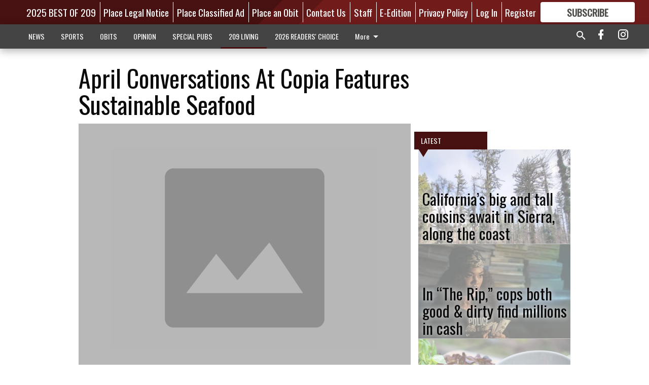

--- FILE ---
content_type: text/html; charset=utf-8
request_url: https://www.oakdaleleader.com/209-living/april-conversations-at-copia-features-sustainable-seafood/
body_size: 116107
content:


<!DOCTYPE html>
<!--[if lt IE 7]>      <html class="no-js lt-ie9 lt-ie8 lt-ie7"> <![endif]-->
<!--[if IE 7]>         <html class="no-js lt-ie9 lt-ie8"> <![endif]-->
<!--[if IE 8]>         <html class="no-js lt-ie9"> <![endif]-->
<!--[if gt IE 8]><!-->
<html class="no-js" prefix="og: http://ogp.me/ns#"> <!--<![endif]-->
<head>
    
    
    
    
        
        <meta charset="utf-8"/>
        <meta http-equiv="X-UA-Compatible" content="IE=edge"/>
        <title>
                April Conversations At Copia Features Sustainable Seafood - Oakdale Leader
            </title>
        <meta name="robots" content="noarchive">
        <meta name="description" content="The CIA at Copia, The Culinary Institute of America’s newest venture in downtown Napa, presents Sustainable Seafood and Bay Area Watersheds as the next event in the series Conversations at Copia on April 7 and 8. Through live panels, film, art, dialogue, and tasting food and beverage, the monthly Conversations at Copia series aims to teach attendees about our food system, how to get involved, and how it affects us. During the April edition, guests will have the chance to learn more about sustainability and what chefs, fishmongers, and winemakers are doing to protect our rivers and oceans for the future."/>
        <meta name="keywords" content=""/>
        <meta name="viewport" content="width=device-width, initial-scale=1"/>
        <meta name="theme-color" content="#481111">

        <meta property="og:title" content="April Conversations At Copia Features Sustainable Seafood"/>
        <meta property="og:type" content="website"/>
        <meta property="og:url" content="https://www.oakdaleleader.com/209-living/april-conversations-at-copia-features-sustainable-seafood/"/>
        
        <meta property="og:image" content="https://centralca.cdn-anvilcms.net/media/images/2018/03/09/images/placeholder.max-640x480.png"/>
        <link rel="image_src" href="https://centralca.cdn-anvilcms.net/media/images/2018/03/09/images/placeholder.max-640x480.png"/>
        <meta property="og:description" content="The CIA at Copia, The Culinary Institute of America’s newest venture in downtown Napa, presents Sustainable Seafood and Bay Area Watersheds as the next event in the series Conversations at Copia on April 7 and 8. Through live panels, film, art, dialogue, and tasting food and beverage, the monthly Conversations at Copia series aims to teach attendees about our food system, how to get involved, and how it affects us. During the April edition, guests will have the chance to learn more about sustainability and what chefs, fishmongers, and winemakers are doing to protect our rivers and oceans for the future." />
        <meta name="twitter:card" content="summary_large_image"/>
        <meta name="twitter:image:alt" content="" />

        

        
        <script type="application/ld+json">
        {
            "@context": "http://schema.org",
            "@type": "WebPage",
            
                "primaryImageOfPage": {
                    "@type": "ImageObject",
                    "url": "https://centralca.cdn\u002Danvilcms.net/media/images/2018/03/09/images/placeholder.max\u002D640x480.png",
                    "width": 640,
                    "height": 480,
                    "caption": ""
                },
                "thumbnailUrl": "https://centralca.cdn\u002Danvilcms.net/media/images/2018/03/09/images/placeholder.max\u002D640x480.png",
            
            "mainContentOfPage": "April Conversations At Copia Features Sustainable Seafood"
        }
        </script>
        
    
    

    <meta name="robots" content="max-image-preview:large">
    


    
    
    
    
    
    

    <script type="application/ld+json">
    {
        "@context": "http://schema.org",
        "@type": "NewsArticle",
        "headline": "April Conversations At Copia Features Sustainable Seafood",
        "description": "The CIA at Copia, The Culinary Institute of America’s newest venture in downtown Napa, presents Sustainable Seafood and Bay Area Watersheds as the next event in the series Conversations at Copia on April 7 and 8. Through live panels, film, art, dialogue, and tasting food and beverage, the monthly Conversations at Copia series aims to teach attendees about our food system, how to get involved, and how it affects us. During the April edition, guests will have the chance to learn more about sustainability and what chefs, fishmongers, and winemakers are doing to protect our rivers and oceans for the future.",
        "articleSection": "209 LIVING",
        "image": [
          {
            "@type": "ImageObject",
            "url": "https://centralca.cdn\u002Danvilcms.net/media/images/2018/03/09/images/placeholder.max\u002D640x480.png",
            "width": 640,
            "height": 480,
            "caption": ""
          }
        ],
        "mainEntityOfPage": "https://www.oakdaleleader.com/209\u002Dliving/april\u002Dconversations\u002Dat\u002Dcopia\u002Dfeatures\u002Dsustainable\u002Dseafood/",
        "author": [
           {
            "@type": "Person",
            "name": "Oakdale Leader"
           }
        ],
        "publisher": {
           "@type": "Organization",
           "name": "Oakdale Leader",
           "logo": {
                "@type": "ImageObject",
                
                    "url": "https://centralca.cdn\u002Danvilcms.net/media/images/2018/05/04/images/Top_Web_logo_Oak3.max\u002D640x480.png",
                    "width": 640,
                    "height": 86,
                    "caption": ""
                
           }
        },
        "datePublished": "2018\u002D03\u002D21T14:18:02+00:00",
        "dateModified": "2018\u002D04\u002D19T04:43:41.392543+00:00",
        "thumbnailUrl": "https://centralca.cdn\u002Danvilcms.net/media/images/2018/03/09/images/placeholder.max\u002D640x480.png"
    }
    </script>



    


    
        <link rel="shortcut icon" size="16x16" href="https://centralca.cdn-anvilcms.net/media/images/2018/11/29/images/Favicon_Oakdale-Leader.width-16.png">
    
        <link rel="shortcut icon" size="32x32" href="https://centralca.cdn-anvilcms.net/media/images/2018/11/29/images/Favicon_Oakdale-Leader.width-32.png">
    
        <link rel="shortcut icon" size="48x48" href="https://centralca.cdn-anvilcms.net/media/images/2018/11/29/images/Favicon_Oakdale-Leader.width-48.png">
    
        <link rel="shortcut icon" size="128x128" href="https://centralca.cdn-anvilcms.net/media/images/2018/11/29/images/Favicon_Oakdale-Leader.width-128.png">
    
        <link rel="shortcut icon" size="192x192" href="https://centralca.cdn-anvilcms.net/media/images/2018/11/29/images/Favicon_Oakdale-Leader.width-192.png">
    

    
        <link rel="touch-icon" size="192x192" href="https://centralca.cdn-anvilcms.net/media/images/2018/11/29/images/Favicon_Oakdale-Leader.width-192.png">
    

    
        <link rel="icon" size="192x192" href="https://centralca.cdn-anvilcms.net/media/images/2018/11/29/images/Favicon_Oakdale-Leader.width-192.png">
    

    
        <link rel="apple-touch-icon" size="57x57" href="https://centralca.cdn-anvilcms.net/media/images/2018/11/29/images/Favicon_Oakdale-Leader.width-57.png">
    
        <link rel="apple-touch-icon" size="72x72" href="https://centralca.cdn-anvilcms.net/media/images/2018/11/29/images/Favicon_Oakdale-Leader.width-72.png">
    
        <link rel="apple-touch-icon" size="114x114" href="https://centralca.cdn-anvilcms.net/media/images/2018/11/29/images/Favicon_Oakdale-Leader.width-114.png">
    
        <link rel="apple-touch-icon" size="144x144" href="https://centralca.cdn-anvilcms.net/media/images/2018/11/29/images/Favicon_Oakdale-Leader.width-144.png">
    
        <link rel="apple-touch-icon" size="180x180" href="https://centralca.cdn-anvilcms.net/media/images/2018/11/29/images/Favicon_Oakdale-Leader.width-180.png">
    

    
        <link rel="apple-touch-icon-precomposed" size="57x57" href="https://centralca.cdn-anvilcms.net/media/images/2018/11/29/images/Favicon_Oakdale-Leader.width-57.png">
    
        <link rel="apple-touch-icon-precomposed" size="72x72" href="https://centralca.cdn-anvilcms.net/media/images/2018/11/29/images/Favicon_Oakdale-Leader.width-72.png">
    
        <link rel="apple-touch-icon-precomposed" size="76x76" href="https://centralca.cdn-anvilcms.net/media/images/2018/11/29/images/Favicon_Oakdale-Leader.width-76.png">
    
        <link rel="apple-touch-icon-precomposed" size="114x114" href="https://centralca.cdn-anvilcms.net/media/images/2018/11/29/images/Favicon_Oakdale-Leader.width-114.png">
    
        <link rel="apple-touch-icon-precomposed" size="120x120" href="https://centralca.cdn-anvilcms.net/media/images/2018/11/29/images/Favicon_Oakdale-Leader.width-120.png">
    
        <link rel="apple-touch-icon-precomposed" size="144x144" href="https://centralca.cdn-anvilcms.net/media/images/2018/11/29/images/Favicon_Oakdale-Leader.width-144.png">
    
        <link rel="apple-touch-icon-precomposed" size="152x152" href="https://centralca.cdn-anvilcms.net/media/images/2018/11/29/images/Favicon_Oakdale-Leader.width-152.png">
    
        <link rel="apple-touch-icon-precomposed" size="180x180" href="https://centralca.cdn-anvilcms.net/media/images/2018/11/29/images/Favicon_Oakdale-Leader.width-180.png">
    



    <link rel="stylesheet" type="text/css" href="https://centralca.cdn-anvilcms.net/media/compiled_styles/oakdale-leader-2026-01-20_133443.9017930000.css"/>

    <link rel="stylesheet" type="text/css" href="https://fonts.googleapis.com/css?family=Oswald"/>
<link rel="stylesheet" type="text/css" href="https://fonts.googleapis.com/css?family=Roboto+Condensed"/>


    
    
        
    
        
    

    <script src="//imasdk.googleapis.com/js/sdkloader/ima3.js"></script>

    
<script id="user-config" type="application/json">{"authenticated":false,"anonymous":true,"rate_card":"Default Rate Card","has_paid_subscription":false,"has_phone":false}</script>

    

<script id="analytics-config" type="application/json">{"debug":false,"version":"46.8.13","app":"www.oakdaleleader.com","userId":"anon-9e1c7c18-021a-45c3-80bd-b3df8c74a7f8","identify_payload":{"rate_card":"Default Rate Card","user_type":"anonymous","user_payload":{}},"page_payload":{"view_data":{"views_remaining":"2"},"page_meta":{"section":"/209-living/","behind_paywall":true,"page_id":177843,"page_created_at":"2018-03-21 14:18:02+00:00","page_created_age":247712609,"page_created_at_pretty":"March 21, 2018","page_updated_at":"2018-03-21 14:17:22+00:00","page_updated_age":247712649,"tags":[],"page_type":"Article page","author":null,"content_blocks":["Paragraph"],"page_publication":null,"character_count":null,"word_count":null,"paragraph_count":null,"page_title":"April Conversations At Copia Features Sustainable Seafood"}},"pinpoint":{"app_id":"99c5eec05f2740ca92dfc9d06277a00a","identity_pool_id":"us-west-2:d5ba082a-d104-4563-861b-7941825f943d","region":"us-west-2"}}</script>

    
<script id="template-settings-config" type="application/json">{"paywall_read_article_header":"Would you like to keep reading?","paywall_read_article_text":"","paywall_subscribe_prompt_header":"Subscribe to keep reading","paywall_subscribe_prompt_text":"\u003cdiv class=\"rich-text\"\u003eSubscribe today to keep reading great local content. You can cancel anytime!\u003c/div\u003e","paywall_subscribe_prompt_button_text":"Subscribe","paywall_registration_wall_header":"Keep reading for free","paywall_registration_wall_text":"\u003cdiv class=\"rich-text\"\u003eEnter your email address to continue reading.\u003c/div\u003e","paywall_registration_wall_thanks_header":"Thanks for registering","paywall_registration_wall_thanks_text":"\u003cdiv class=\"rich-text\"\u003e\u003cp\u003eCheck your email and click the link to keep reading.\u003c/p\u003e\u003cp\u003eIf you have not received the email:\u003c/p\u003e\u003col\u003e\u003cli\u003eMake sure the email address is correct\u003c/li\u003e\u003cli\u003eCheck your junk folder\u003c/li\u003e\u003c/ol\u003e\u003c/div\u003e","registration_and_login_enabled":true,"account_help_box_text_serialized":[{"type":"paragraph","value":"\u003cdiv class=\"rich-text\"\u003e\u003cp\u003eIf logged out, please use your email address to log into your account. If you have an issue with access, please email \u003ca href=\"mailto:circulation@oakdaleleader.com\"\u003e\u003cb\u003ecirculation@oakdaleleader.com\u003c/b\u003e\u003c/a\u003e.\u003c/p\u003e\u003cp\u003eIf you would like to cancel your subscription, please submit a \u003cb\u003e\u003ca href=\"https://www.oakdaleleader.com/cancellation-request/\"\u003eCancellation Request\u003c/a\u003e\u003c/b\u003e.\u003c/p\u003e\u003c/div\u003e","id":"0a0ce7f9-9325-44ea-a773-6dc1b1b4fbec"}]}</script>

    
<script id="frontend-settings-config" type="application/json">{"recaptcha_public_key":"6LeJnaIZAAAAAMr3U3kn4bWISHRtCL7JyUkOiseq"}</script>

    
<script id="core-urls-config" type="application/json">{"login":"/login/","register":"/register/","password_reset":"/password/reset/","account_link_subscription":"/account/link-subscription/","facebook_social_begin":"/auth/login/facebook/","apple_social_begin":"/auth/login/apple-id/","registration_wall_submit":"/api/v1/registration-wall/submit/","registration_wall_social_submit":"/paywall/registration-wall/social/submit/","braintree_client_token":"/api/v1/braintree/token/","order_tunnel_api":"/api/v1/order_tunnel/","default_order_tunnel":"/order-tunnel/","paywall_order_tunnel":"/order-tunnel/","newsletter_api":"/api/v1/account/newsletter/","current_user_api":"/api/v1/users/self/","login_api":"/api/v1/users/login/"}</script>

    
<script id="social-config" type="application/json">{"facebook":{"enabled":true},"apple":{"enabled":true}}</script>

    
<script id="page-style-config" type="application/json">{"colors":{"primary":"#481111","neutral":"#444444","neutralHighlight":"#481111","cardBackground":"#eeeeee","cardHighlight":"#404040","aboveFoldBackground":"#eeeeee","contentBackground":"#ffffff","overlayBackground":"#fefefe","overlayForeground":"#6f6f6f","breakingNewsBannerBackground":"#af2121","subscribeButtonForeground":"#4d4d49","paywallSubscribePromptButtonBackground":"#3adb76","subscribeButtonBackground":"#ffffff","contentListOverlay":"#ffffff"},"fonts":{"heading":"\"Oswald\", sans-serif","body":"\"Roboto Condensed\", sans-serif"}}</script>


    
    <link rel="stylesheet" type="text/css" href="https://centralca.cdn-anvilcms.net/static/46.8.13/webpack/Anvil.css"/>
    <script src="https://centralca.cdn-anvilcms.net/static/46.8.13/webpack/runtime.js"></script>
    <script src="https://centralca.cdn-anvilcms.net/static/46.8.13/webpack/AnvilLegacy.js"></script>
    <script defer src="https://centralca.cdn-anvilcms.net/static/46.8.13/webpack/Anvil.js"></script>

    
    

    
<script async="async" src="https://www.googletagservices.com/tag/js/gpt.js"></script>
<script>
    if (typeof googletag == 'undefined') {
        var googletag = googletag || {};
        googletag.cmd = googletag.cmd || [];
    }

    googletag.cmd.push(function () {
        var target_value;
        googletag.pubads().enableSingleRequest();
        googletag.pubads().setCentering(true);

        var viewport_sizes = {
        
            "small": [0,0],
        
            "medium": [768,0],
        
            "large": [1024,0],
        
            "xlarge": [1440,0]
        
        };

        /**
         * Add the targeting for the different breakpoints.
         *
         * Finds the largest viewport dimensions specified that do not exceed the current window width/height. It then
         * sets the breakpoint target to be the name of the viewport dimension that was matched.
         */
        function update_viewport_target() {
            var window_width = window.outerWidth;
            var window_height = window.outerHeight;

            var matched_size_diff;
            var matched_viewport;
            for (var viewport_key in viewport_sizes) {
                if(viewport_sizes.hasOwnProperty(viewport_key)) {
                    var dimensions = viewport_sizes[viewport_key];
                    var width_diff = window_width - dimensions[0];
                    var height_diff = window_height - dimensions[1];
                    var size_diff = width_diff + height_diff;
                    // Only match viewport sizes that aren't larger than the current window size.
                    if (width_diff > -1 && height_diff > -1){
                        if (matched_size_diff) {
                            // We have a previous match, so compare the difference and find the one that is closest
                            // to the current window size.
                            if (size_diff < matched_size_diff) {
                                // found a new match
                                matched_size_diff = size_diff;
                                matched_viewport = viewport_key;
                            }
                        } else {
                            // Found our first match
                            matched_size_diff = size_diff;
                            matched_viewport = viewport_key;
                        }
                    }
                }
            }
            if (matched_viewport) {
                // Update the global targeting to the matched viewport.
                googletag.pubads().setTargeting("breakpoint", matched_viewport);
            }
        }

        update_viewport_target();

        
            target_value = "article page";
            // Convert target to a string if it is a number
            if (!isNaN(target_value)) {target_value=target_value.toString();}
            googletag.pubads().setTargeting("page_type", target_value);
        
            target_value = 177843;
            // Convert target to a string if it is a number
            if (!isNaN(target_value)) {target_value=target_value.toString();}
            googletag.pubads().setTargeting("page_id", target_value);
        
            target_value = "209 LIVING";
            // Convert target to a string if it is a number
            if (!isNaN(target_value)) {target_value=target_value.toString();}
            googletag.pubads().setTargeting("section", target_value);
        
            target_value = "Default Rate Card";
            // Convert target to a string if it is a number
            if (!isNaN(target_value)) {target_value=target_value.toString();}
            googletag.pubads().setTargeting("rate_card", target_value);
        
            target_value = "www.oakdaleleader.com";
            // Convert target to a string if it is a number
            if (!isNaN(target_value)) {target_value=target_value.toString();}
            googletag.pubads().setTargeting("site", target_value);
        
            target_value = "/209-living/april-conversations-at-copia-features-sustainable-seafood/";
            // Convert target to a string if it is a number
            if (!isNaN(target_value)) {target_value=target_value.toString();}
            googletag.pubads().setTargeting("uri", target_value);
        

        googletag.pubads().addEventListener('slotRenderEnded', function (event) {
            AnvilLegacy.dynamicAnalytics().then(analytics => analytics.track('AdImpression', {
                line_item_id: event.lineItemId,
                campaign_id: event.campaignId,
                advertiser_id: event.advertiserId,
                creative_id: event.creativeId,
                ad_unit_path: event.slot.getAdUnitPath() || '',
                ad_size: event.size !== null ? event.size[0] + 'x' + event.size[1] : '',
                rendered: !event.isEmpty,
            }));
        });

        googletag.enableServices();

        // After the infinite scroller grabs more content, we need to update the correlator.
        // This is so DFP will treat the new content as a separate page view and send more ads correctly.
        document.addEventListener('infScrollFetchComplete', function (event) {
            googletag.pubads().updateCorrelator();
        });

        var resizeTimer;
        var old_width = window.outerWidth;
        window.addEventListener("resize", function () {
            clearTimeout(resizeTimer);
            resizeTimer = setTimeout(function () {
                if (window.outerWidth != old_width) {
                    old_width = window.outerWidth;
                    // Clear styling applied by previous ads before loading new ones
                    var slots = googletag.pubads().getSlots();
                    for (var i = 0; i < slots.length; i++) {
                        document.getElementById(slots[i].getSlotElementId()).removeAttribute("style");
                    }
                    update_viewport_target();
                    googletag.pubads().refresh();
                }
            }, 250);
        });
    });
</script>


    
    

    

    <script>
        if (typeof googletag == 'undefined') {
            var googletag = googletag || {};
            googletag.cmd = googletag.cmd || [];
        }

        googletag.cmd.push(function () {
            var ad_container = document.getElementById('dfp-wallpaper-left');
            var above_the_fold = false;
            var threshold = 0.5; // Want to count an ad as atf if at least half of it is visible.
            // Calculate whether the ad is above or below the fold.
            if (ad_container) {
                var bounds = ad_container.getBoundingClientRect();
                var top_position = bounds.top + window.scrollY;
                above_the_fold = top_position + (bounds.height * threshold) <= window.innerHeight;
            }

            var slot = googletag.defineSlot("176118892/anvil-wallpaper-left", [[300,927],[400,927]], "dfp-wallpaper-left")
                .addService(googletag.pubads())
                

                
                    .defineSizeMapping(
                        googletag.sizeMapping()
                        
                            .addSize([0,0], [])
                        
                            .addSize([1024,0], [[300,927]])
                        
                            .addSize([1440,0], [[400,927],[300,927]])
                        
                            .build()
                    )
                
            ;

            slot.setTargeting("position", above_the_fold ? "atf" : "btf");
        });
    </script>


    

    <script>
        if (typeof googletag == 'undefined') {
            var googletag = googletag || {};
            googletag.cmd = googletag.cmd || [];
        }

        googletag.cmd.push(function () {
            var ad_container = document.getElementById('dfp-wallpaper-right');
            var above_the_fold = false;
            var threshold = 0.5; // Want to count an ad as atf if at least half of it is visible.
            // Calculate whether the ad is above or below the fold.
            if (ad_container) {
                var bounds = ad_container.getBoundingClientRect();
                var top_position = bounds.top + window.scrollY;
                above_the_fold = top_position + (bounds.height * threshold) <= window.innerHeight;
            }

            var slot = googletag.defineSlot("176118892/anvil-wallpaper-right", [[300,928],[400,928]], "dfp-wallpaper-right")
                .addService(googletag.pubads())
                

                
                    .defineSizeMapping(
                        googletag.sizeMapping()
                        
                            .addSize([0,0], [])
                        
                            .addSize([1024,0], [[300,928]])
                        
                            .addSize([1440,0], [[400,928],[300,928]])
                        
                            .build()
                    )
                
            ;

            slot.setTargeting("position", above_the_fold ? "atf" : "btf");
        });
    </script>



    
        
    

    


    
    <!-- Start global header -->
    
<!-- Google tag (gtag.js) -->
<script async src="https://www.googletagmanager.com/gtag/js?id=G-CW4Y8QT5YJ"></script>
<script>
  window.dataLayer = window.dataLayer || [];
  function gtag(){dataLayer.push(arguments);}
  gtag('js', new Date());

  gtag('config', 'G-CW4Y8QT5YJ');
</script>



<script type="text/javascript">
var infolinks_pid = 3414411;
var infolinks_wsid = 0;
</script>
<script type="text/javascript" src="//resources.infolinks.com/js/infolinks_main.js"></script>

    <!-- End global header -->

    



</head>

<body class="body--style--2">

<nav>
    <div class="anvil-header-wrapper">
        


<div id="anvilHeader">
    
    <div class="top-bar anvil-header anvil-header--style--2 hide-for-large">
        <div class="anvil-header__title">
            <div class="anvil-title-bar anvil-title-bar--style--2">
                <div class="row expanded collapse align-middle">
                    <div class="column shrink">
                        <button class="hide anvil-header__tab" id="tabMenuClose" data-toggle="tabMenuOpen tabMenuClose"
                                aria-label="Close menu"
                                type="button" data-close data-toggler=".hide">
                            <i class="close-icon" aria-hidden="false"></i>
                        </button>
                        <button class="anvil-header__tab" id="tabMenuOpen" type="button"
                                data-toggle="sideMenu tabMenuClose tabMenuOpen"
                                data-toggler=".hide">
                            <i class="hamburger-menu-icon" aria-hidden="false"></i>
                        </button>
                    </div>
                    <div class="column shrink">
                        

<div class="anvil-logo--style--2 anvil-logo anvil-logo--mobile">
    <a class="anvil-logo__link" href="https://www.oakdaleleader.com">
        
            
                <img alt="Oakdale logo head" class="anvil-logo__image" height="64" src="https://centralca.cdn-anvilcms.net/media/images/2018/05/04/images/Top_Web_logo_Oak3.height-64.png" width="473">
            
        
    </a>
</div>
                    </div>
                    
                        <div class="column show-for-medium anvil-title-bar__section-label-wrapper">
                            <div class="row expanded align-right">
                                <div class="column shrink">
                                    <h3 class="anvil-title-bar__text anvil-title-bar__section-label"><a
                                            href="/209-living/">209 LIVING</a></h3>
                                </div>
                            </div>
                        </div>
                    
                </div>
            </div>
        </div>
    </div>
    

    
    <div class="anvil-header anvil-header--style--2 show-for-large">
        <div class="row expanded anvil-header__content show-for-large">
            <div class="column">
                

<div class="anvil-logo--style--2 anvil-logo">
    <a class="anvil-logo__link" href="https://www.oakdaleleader.com">
        
            
                <img alt="Oakdale logo head" class="anvil-logo__image" height="128" src="https://centralca.cdn-anvilcms.net/media/images/2018/05/04/images/Top_Web_logo_Oak3.height-128.png" width="947">
            
        
    </a>
</div>
            </div>
            <div class="column shrink anvil-header-menu">
                <div class="row expanded align-right">
                    
                        <div class="anvil-header-menu__element">
                            <div class="shrink">
                                


<div data-collapse-exclude>
    <div data-component="DynamicAdSlot" data-prop-sizes="[[88, 31]]" data-prop-size-mapping="[{&quot;viewport&quot;: [0, 0], &quot;sizes&quot;: [[88, 31]]}]"
        data-prop-dfp-network-id="176118892" data-prop-ad-unit="anvil-micro-bar"
        data-prop-targeting-arguments="{&quot;page_type&quot;: &quot;article page&quot;, &quot;page_id&quot;: 177843, &quot;section&quot;: &quot;209 LIVING&quot;, &quot;rate_card&quot;: &quot;Default Rate Card&quot;, &quot;site&quot;: &quot;www.oakdaleleader.com&quot;, &quot;uri&quot;: &quot;/209-living/april-conversations-at-copia-features-sustainable-seafood/&quot;}" data-prop-start-collapsed="False"></div>
</div>


                            </div>
                        </div>
                    
                    
                        <div class="anvil-header-menu__element">
                            <a class="crun-link crun-link--animate crun-link--important" href="https://Bestof209.com">
                                2025 BEST OF 209
                            </a>
                        </div>
                    
                        <div class="anvil-header-menu__element anvil-header-menu__element--divide-left">
                            <a class="crun-link crun-link--animate crun-link--important" href="https://oakdaleleader.column.us/place">
                                Place Legal Notice
                            </a>
                        </div>
                    
                        <div class="anvil-header-menu__element anvil-header-menu__element--divide-left">
                            <a class="crun-link crun-link--animate crun-link--important" href="/place-ad/">
                                Place Classified Ad
                            </a>
                        </div>
                    
                        <div class="anvil-header-menu__element anvil-header-menu__element--divide-left">
                            <a class="crun-link crun-link--animate crun-link--important" href="https://oakdaleleader.column.us/obituaries/place">
                                Place an Obit
                            </a>
                        </div>
                    
                        <div class="anvil-header-menu__element anvil-header-menu__element--divide-left">
                            <a class="crun-link crun-link--animate crun-link--important" href="/contact-us/">
                                Contact Us
                            </a>
                        </div>
                    
                        <div class="anvil-header-menu__element anvil-header-menu__element--divide-left">
                            <a class="crun-link crun-link--animate crun-link--important" href="/staff/">
                                Staff
                            </a>
                        </div>
                    
                        <div class="anvil-header-menu__element anvil-header-menu__element--divide-left">
                            <a class="crun-link crun-link--animate crun-link--important" href="/api/v1/tecnavia/redirect/">
                                E-Edition
                            </a>
                        </div>
                    
                        <div class="anvil-header-menu__element anvil-header-menu__element--divide-left anvil-header-menu__element--divide-right">
                            <a class="crun-link crun-link--animate crun-link--important" href="/privacy-policy">
                                Privacy Policy
                            </a>
                        </div>
                    

                    
                        
                            
                                <div class="anvil-header-menu__element">
                                    
                                    
                                    
                                        <a class="crun-link crun-link--animate"
                                           href="/login/?next=/209-living/april-conversations-at-copia-features-sustainable-seafood/">
                                            Log In
                                        </a>
                                    
                                </div>
                                <div class="anvil-header-menu__element anvil-header-menu__element--divide-left">
                                    
                                        <a class="crun-link crun-link--animate" href="/register/">
                                            Register
                                        </a>
                                    
                                </div>
                                
                                
                                    <div class="column shrink anvil-header__subscribe">
                                        <a id="subscribe_button" href="/order-tunnel/">
                                            <p>Subscribe</p>
                                            <p>For <span>more</span> great content</p>
                                        </a>
                                    </div>
                                
                            
                        
                    
                </div>
            </div>
        </div>
    </div>
    
</div>


<div class="reveal reveal-modal-fullscreen anvil-menu anvil-menu--style--2" id="sideMenu" data-reveal
     data-animation-in="slide-in-left fast" data-animation-out="slide-out-left fast"
     data-overlay="false" data-hide-for="large" data-v-offset="0">
    <div class="anvil-header__mobile top-bar anvil-header anvil-header--style--2 hide-for-large">
            <div class="anvil-header__title">
                <div class="anvil-title-bar anvil-title-bar--style--2">
                    <div class="row expanded collapse align-middle">
                        <div class="column shrink">
                            <button class="anvil-header__tab" id="tabMenuClose" type="button"
                                    data-toggle="sideMenu tabMenuClose tabMenuOpen"
                                    data-toggler=".hide">
                                <i class="close-icon" aria-hidden="false"></i>
                            </button>
                        </div>
                        <div class="column shrink">
                            

<div class="anvil-logo--style--2 anvil-logo anvil-logo--mobile">
    <a class="anvil-logo__link" href="https://www.oakdaleleader.com">
        
            
                <img alt="Oakdale logo head" class="anvil-logo__image" height="64" src="https://centralca.cdn-anvilcms.net/media/images/2018/05/04/images/Top_Web_logo_Oak3.height-64.png" width="473">
            
        
    </a>
</div>
                        </div>
                        
                        <div class="column show-for-medium anvil-title-bar__section-label-wrapper">
                            <div class="row expanded align-right">
                                <div class="column shrink">
                                    <h3 class="anvil-title-bar__text anvil-title-bar__section-label"><a
                                        href="/209-living/">209 LIVING</a></h3>
                                </div>
                            </div>
                        </div>
                    
                    </div>
                </div>
            </div>
    </div>

    <div class="row expanded collapse">
        <div class="columns shrink">
            
            <ul class="anvil-menu__icons" id="menu-tabs" data-tabs>
                
                    
                    <li class="tabs-title">
                        <a href="#searchPanel">
                            <i class="magnify-icon" aria-hidden="true"></i>
                        </a>
                    </li>
                    
                
                <li class="tabs-title is-active">
                    <a href="#sectionPanel" aria-selected="true">
                        <i class="apps-icon" aria-hidden="true"></i>
                    </a>
                </li>
                
                    
                        <li>
                            <a href="/account/dashboard/">
                                <i class="account-icon" aria-hidden="true"></i>
                            </a>
                        </li>
                    
                
                
                    <li class="tabs-title">
                        <a href="#connectPanel">
                            <i class="plus-icon" aria-hidden="true"></i>
                        </a>
                    </li>
                
                
                    
                    
                        <li>
                            <div class="anvil-menu__subscribe anvil-menu__subscribe--vertical">
                                <a href="/order-tunnel/">
                                    <p>Subscribe</p>
                                    <p>For <span>more</span> great content</p>
                                </a>
                            </div>
                        </li>
                    
                
            </ul>
        </div>
        <div class="columns">
            <div class="anvil-menu__panels" data-tabs-content="menu-tabs">
                
                
                    
                    <div class="tabs-panel search-panel" id="searchPanel">
                        <form action="/search/" autocomplete="on">
                            <div class="row expanded">
                                <div class="small-10 column">
                                    <input name="q" type="search" placeholder="Search">
                                </div>
                                <div class="small-2 column align-middle text-center">
                                    <button type="submit"><i class="magnify-icon" aria-hidden="true"></i></button>
                                </div>
                            </div>
                        </form>
                    </div>
                    
                
                <div class="tabs-panel is-active" id="sectionPanel">
                    <h6 class="anvil-menu__subheader anvil-menu__divider">Sections</h6>
                    
                        <div class="row expanded column anvil-menu__item">
                            <a href="/news/">
                                NEWS
                            </a>
                        </div>
                    
                        <div class="row expanded column anvil-menu__item">
                            <a href="/sports/">
                                SPORTS
                            </a>
                        </div>
                    
                        <div class="row expanded column anvil-menu__item">
                            <a href="/obituaries/">
                                OBITS
                            </a>
                        </div>
                    
                        <div class="row expanded column anvil-menu__item">
                            <a href="/opinion/">
                                OPINION
                            </a>
                        </div>
                    
                        <div class="row expanded column anvil-menu__item">
                            <a href="/special-pubs/">
                                SPECIAL PUBS
                            </a>
                        </div>
                    
                        <div class="row expanded column anvil-menu__item">
                            <a href="/209-living/">
                                209 LIVING
                            </a>
                        </div>
                    
                        <div class="row expanded column anvil-menu__item">
                            <a href="https://BestofOER.com">
                                2026 READERS&#x27; CHOICE
                            </a>
                        </div>
                    
                        <div class="row expanded column anvil-menu__item">
                            <a href="/classifieds/">
                                CLASSIFIEDS
                            </a>
                        </div>
                    
                        <div class="row expanded column anvil-menu__item">
                            <a href="/locations/">
                                LOCATIONS
                            </a>
                        </div>
                    
                    
                        <div class="anvil-menu__subheader anvil-menu__divider anvil-menu__divider--no-padding"></div>
                        
                            <div class="row expanded column anvil-menu__item">
                                <a href="https://Bestof209.com">
                                    2025 BEST OF 209
                                </a>
                            </div>
                        
                            <div class="row expanded column anvil-menu__item">
                                <a href="https://oakdaleleader.column.us/place">
                                    Place Legal Notice
                                </a>
                            </div>
                        
                            <div class="row expanded column anvil-menu__item">
                                <a href="/place-ad/">
                                    Place Classified Ad
                                </a>
                            </div>
                        
                            <div class="row expanded column anvil-menu__item">
                                <a href="https://oakdaleleader.column.us/obituaries/place">
                                    Place an Obit
                                </a>
                            </div>
                        
                            <div class="row expanded column anvil-menu__item">
                                <a href="/contact-us/">
                                    Contact Us
                                </a>
                            </div>
                        
                            <div class="row expanded column anvil-menu__item">
                                <a href="/staff/">
                                    Staff
                                </a>
                            </div>
                        
                            <div class="row expanded column anvil-menu__item">
                                <a href="/api/v1/tecnavia/redirect/">
                                    E-Edition
                                </a>
                            </div>
                        
                            <div class="row expanded column anvil-menu__item">
                                <a href="/privacy-policy">
                                    Privacy Policy
                                </a>
                            </div>
                        
                    
                </div>
            
                <div class="tabs-panel" id="connectPanel">
                    <h6 class="anvil-menu__subheader anvil-menu__divider">Connect</h6>
                    
                        <div class="row expanded column anvil-menu__link">
                            <a href="https://www.facebook.com/oakdaleleader" target="_blank">
                                Like on Facebook
                            </a>
                        </div>
                    
                    
                    
                        <div class="row expanded column anvil-menu__link">
                            <a href="https://instagram.com/oakdaleleader" target="_blank">
                                Follow on Instagram
                            </a>
                        </div>
                    
                    
                </div>
            
            </div>
        </div>
    </div>
</div>


        <div id="main_menu">
            
<div class="navigation submenu-navigation 
    show-for-large
"
     id="">
    <div class="sticky navigation__content">
        <div class="top-bar anvil-main-menu anvil-main-menu--style--2">
            <div class="top-bar__content anvil-main-menu__content row expanded align-middle">
                
    
    
        <div class="column">
            <ul class="anvil-main-menu__tabs" data-tabs id="mainMenuTabs">
                
                    <li class="anvil-main-menu__tabs-title anvil-main-menu__item "
                        data-panel="#tab-1">
                        <a href="/news/"
                                 >
                            NEWS
                        </a>
                    </li>
                
                    <li class="anvil-main-menu__tabs-title anvil-main-menu__item "
                        data-panel="#tab-2">
                        <a href="/sports/"
                                 >
                            SPORTS
                        </a>
                    </li>
                
                    <li class="anvil-main-menu__tabs-title anvil-main-menu__item "
                        data-panel="#tab-3">
                        <a href="/obituaries/"
                                 >
                            OBITS
                        </a>
                    </li>
                
                    <li class="anvil-main-menu__tabs-title anvil-main-menu__item "
                        data-panel="#tab-4">
                        <a href="/opinion/"
                                 >
                            OPINION
                        </a>
                    </li>
                
                    <li class="anvil-main-menu__tabs-title anvil-main-menu__item "
                        data-panel="#tab-5">
                        <a href="/special-pubs/"
                                 >
                            SPECIAL PUBS
                        </a>
                    </li>
                
                    <li class="anvil-main-menu__tabs-title anvil-main-menu__item ancestor"
                        data-panel="#tab-6">
                        <a href="/209-living/"
                                 >
                            209 LIVING
                        </a>
                    </li>
                
                    <li class="anvil-main-menu__tabs-title anvil-main-menu__item "
                        data-panel="#tab-7">
                        <a href="https://BestofOER.com"
                                 target="_blank"  >
                            2026 READERS&#x27; CHOICE
                        </a>
                    </li>
                
                    <li class="anvil-main-menu__tabs-title anvil-main-menu__item "
                        data-panel="#tab-8">
                        <a href="/classifieds/"
                                 >
                            CLASSIFIEDS
                        </a>
                    </li>
                
                    <li class="anvil-main-menu__tabs-title anvil-main-menu__item "
                        data-panel="#tab-9">
                        <a href="/locations/"
                                 >
                            LOCATIONS
                        </a>
                    </li>
                
                <li class="anvil-main-menu__tabs-title anvil-main-menu__section-more"
                    id="mainMenuSectionMore" data-panel="#tab-more">
                    <a class="anvil-main-menu__button">
                        More<i class="anvil-main-menu__sections-icon"></i>
                    </a>
                </li>
            </ul>
            <div class="anvil-main-menu__tabs-content" data-tabs-content="mainMenuTabs">
                
                    
                        <div class="anvil-main-menu__tabs-panel" id="tab-1">
                            
                                



    
        
        
        
            <div class="section-menu section-menu--style--2">
                <div class="row expanded">
                    
                        <div class="column shrink section-menu__panel">
                            <div class="section-menu__list">
                                
                                    
                                    
                                        
                                        
                                        <a class="section-menu__subitem" href="/news/education/"
                                                >
                                            Education
                                        </a>
                                    
                                
                                    
                                    
                                        
                                        
                                        <a class="section-menu__subitem" href="/news/knights-ferry-news/"
                                                >
                                            Knights Ferry News
                                        </a>
                                    
                                
                                    
                                    
                                        
                                        
                                        <a class="section-menu__subitem" href="/news/crime/"
                                                >
                                            Crime
                                        </a>
                                    
                                
                                    
                                    
                                        
                                        
                                        <a class="section-menu__subitem" href="/news/local-news/"
                                                >
                                            Local News
                                        </a>
                                    
                                
                                    
                                    
                                        
                                        
                                        <a class="section-menu__subitem" href="/news/government/"
                                                >
                                            Government
                                        </a>
                                    
                                
                                    
                                    
                                        
                                        
                                        <a class="section-menu__subitem" href="/news/valley-home-news/"
                                                >
                                            Valley Home News
                                        </a>
                                    
                                
                            </div>
                        </div>
                    
                    
                        <div class="column  section-menu__recommended-articles align-middle">
                            
<div class="anvil-menu-suggested-articles--style--2 anvil-menu-suggested-articles">
    <div class="row expanded align-spaced anvil-menu-suggested-articles__dropdown" data-fit
         data-fit-items=".anvil-menu-suggested-articles__wrapper" data-fit-hide-target=".anvil-menu-suggested-articles__wrapper">
        
            <div class="anvil-menu-suggested-articles__wrapper column shrink">
                <a href="https://www.oakdaleleader.com/news/mayor-bairos-preps-for-state-of-the-city/">
                    <div class="anvil-menu-suggested-articles__card">
                        <div class="anvil-images__image-container anvil-menu-suggested-articles__image">
                            <img alt="state talk" class="anvil-images__background--glass" height="187" src="https://centralca.cdn-anvilcms.net/media/images/2026/01/21/images/State_of_City_graphic.max-250x187.jpg" width="176">
                            <img alt="state talk" class="anvil-images__image" height="187" src="https://centralca.cdn-anvilcms.net/media/images/2026/01/21/images/State_of_City_graphic.max-250x187.jpg" width="176">
                        </div>
                    <div class="anvil-menu-suggested-articles__title">
                        Mayor Bairos preps for State of the City
                    </div>
                    </div>
                </a>
            </div>
        
            <div class="anvil-menu-suggested-articles__wrapper column shrink">
                <a href="https://www.oakdaleleader.com/news/movie-making-magic-transforms-riverbank-into-winter-wonderland/">
                    <div class="anvil-menu-suggested-articles__card">
                        <div class="anvil-images__image-container anvil-menu-suggested-articles__image">
                            <img alt="2 MOVIE" class="anvil-images__background--glass" height="186" src="https://centralca.cdn-anvilcms.net/media/images/2026/01/21/images/Movie_2_pix_1-21.max-250x187.jpg" width="250">
                            <img alt="2 MOVIE" class="anvil-images__image" height="186" src="https://centralca.cdn-anvilcms.net/media/images/2026/01/21/images/Movie_2_pix_1-21.max-250x187.jpg" width="250">
                        </div>
                    <div class="anvil-menu-suggested-articles__title">
                        Movie-making magic transforms Riverbank into ‘Winter Wonderland’
                    </div>
                    </div>
                </a>
            </div>
        
            <div class="anvil-menu-suggested-articles__wrapper column shrink">
                <a href="https://www.oakdaleleader.com/news/state-rated-24th-in-annual-health-rankings-report/">
                    <div class="anvil-menu-suggested-articles__card">
                        <div class="anvil-images__image-container anvil-menu-suggested-articles__image">
                            <img alt="Monson" class="anvil-images__background--glass" height="187" src="https://centralca.cdn-anvilcms.net/media/images/2026/01/21/images/Dr._Dinelli_Monson_PIX.max-250x187.jpg" width="143">
                            <img alt="Monson" class="anvil-images__image" height="187" src="https://centralca.cdn-anvilcms.net/media/images/2026/01/21/images/Dr._Dinelli_Monson_PIX.max-250x187.jpg" width="143">
                        </div>
                    <div class="anvil-menu-suggested-articles__title">
                        State rated 24th in annual health rankings report
                    </div>
                    </div>
                </a>
            </div>
        
            <div class="anvil-menu-suggested-articles__wrapper column shrink">
                <a href="https://www.oakdaleleader.com/news/stanislaus-county-music-festival-provides-showcase-for-students/">
                    <div class="anvil-menu-suggested-articles__card">
                        <div class="anvil-images__image-container anvil-menu-suggested-articles__image">
                            <img alt="Ed logo" class="anvil-images__background--glass" height="120" src="https://centralca.cdn-anvilcms.net/media/images/2026/01/21/images/Stan_Co_logo_2.max-250x187.png" width="218">
                            <img alt="Ed logo" class="anvil-images__image" height="120" src="https://centralca.cdn-anvilcms.net/media/images/2026/01/21/images/Stan_Co_logo_2.max-250x187.png" width="218">
                        </div>
                    <div class="anvil-menu-suggested-articles__title">
                        Stanislaus County Music Festival provides showcase for students
                    </div>
                    </div>
                </a>
            </div>
        
            <div class="anvil-menu-suggested-articles__wrapper column shrink">
                <a href="https://www.oakdaleleader.com/news/lions-club-gearing-up-for-osborne-memorial/">
                    <div class="anvil-menu-suggested-articles__card">
                        <div class="anvil-images__image-container anvil-menu-suggested-articles__image">
                            <img alt="Logo lions" class="anvil-images__background--glass" height="187" src="https://centralca.cdn-anvilcms.net/media/images/2026/01/21/images/Lions_Club_logo.max-250x187.png" width="200">
                            <img alt="Logo lions" class="anvil-images__image" height="187" src="https://centralca.cdn-anvilcms.net/media/images/2026/01/21/images/Lions_Club_logo.max-250x187.png" width="200">
                        </div>
                    <div class="anvil-menu-suggested-articles__title">
                        Lions Club gearing up for Osborne Memorial
                    </div>
                    </div>
                </a>
            </div>
        
    </div>
</div>

                        </div>
                    
                </div>
            </div>
        
        
    


                            
                        </div>
                    
                
                    
                        <div class="anvil-main-menu__tabs-panel" id="tab-2">
                            
                                



    
        
        
        
            <div class="section-menu section-menu--style--2">
                <div class="row expanded">
                    
                        <div class="column shrink section-menu__panel">
                            <div class="section-menu__list">
                                
                                    
                                    
                                        
                                        
                                        <a class="section-menu__subitem" href="/sports/local-sports-2/"
                                                >
                                            Local Sports
                                        </a>
                                    
                                
                            </div>
                        </div>
                    
                    
                        <div class="column  section-menu__recommended-articles align-middle">
                            
<div class="anvil-menu-suggested-articles--style--2 anvil-menu-suggested-articles">
    <div class="row expanded align-spaced anvil-menu-suggested-articles__dropdown" data-fit
         data-fit-items=".anvil-menu-suggested-articles__wrapper" data-fit-hide-target=".anvil-menu-suggested-articles__wrapper">
        
            <div class="anvil-menu-suggested-articles__wrapper column shrink">
                <a href="https://www.oakdaleleader.com/sports/ski-mountaineering-will-debut-at-the-milan-cortina-olympic-games/">
                    <div class="anvil-menu-suggested-articles__card">
                        <div class="anvil-images__image-container anvil-menu-suggested-articles__image">
                            <img alt="skis" class="anvil-images__background--glass" height="166" src="https://centralca.cdn-anvilcms.net/media/images/2026/01/21/images/Winter_Olympics_PIX_1-21.max-250x187.jpg" width="250">
                            <img alt="skis" class="anvil-images__image" height="166" src="https://centralca.cdn-anvilcms.net/media/images/2026/01/21/images/Winter_Olympics_PIX_1-21.max-250x187.jpg" width="250">
                        </div>
                    <div class="anvil-menu-suggested-articles__title">
                        Ski mountaineering will debut at the Milan Cortina Olympic Games
                    </div>
                    </div>
                </a>
            </div>
        
            <div class="anvil-menu-suggested-articles__wrapper column shrink">
                <a href="https://www.oakdaleleader.com/sports/mustang-varsity-hoop-boys-win-two-in-vol-play/">
                    <div class="anvil-menu-suggested-articles__card">
                        <div class="anvil-images__image-container anvil-menu-suggested-articles__image">
                            <img alt="1-21 celebrate" class="anvil-images__background--glass" height="187" src="https://centralca.cdn-anvilcms.net/media/images/2026/01/21/images/Celebrate_1-21_OAK.max-250x187.jpg" width="233">
                            <img alt="1-21 celebrate" class="anvil-images__image" height="187" src="https://centralca.cdn-anvilcms.net/media/images/2026/01/21/images/Celebrate_1-21_OAK.max-250x187.jpg" width="233">
                        </div>
                    <div class="anvil-menu-suggested-articles__title">
                        Mustang varsity hoop boys win two in VOL play
                    </div>
                    </div>
                </a>
            </div>
        
            <div class="anvil-menu-suggested-articles__wrapper column shrink">
                <a href="https://www.oakdaleleader.com/sports/oakdale-homecoming-festivities-underway/">
                    <div class="anvil-menu-suggested-articles__card">
                        <div class="anvil-images__image-container anvil-menu-suggested-articles__image">
                            <img alt="Oak HC" class="anvil-images__background--glass" height="117" src="https://centralca.cdn-anvilcms.net/media/images/2026/01/21/images/Homecoming_graphic.max-250x187.png" width="250">
                            <img alt="Oak HC" class="anvil-images__image" height="117" src="https://centralca.cdn-anvilcms.net/media/images/2026/01/21/images/Homecoming_graphic.max-250x187.png" width="250">
                        </div>
                    <div class="anvil-menu-suggested-articles__title">
                        Oakdale Homecoming festivities underway
                    </div>
                    </div>
                </a>
            </div>
        
            <div class="anvil-menu-suggested-articles__wrapper column shrink">
                <a href="https://www.oakdaleleader.com/sports/league-win-caps-busy-week-for-mustang-hoop-boys/">
                    <div class="anvil-menu-suggested-articles__card">
                        <div class="anvil-images__image-container anvil-menu-suggested-articles__image">
                            <img alt="Griffin G" class="anvil-images__background--glass" height="187" src="https://centralca.cdn-anvilcms.net/media/images/2026/01/14/images/Griffin_PIX_1-14.max-250x187.jpg" width="176">
                            <img alt="Griffin G" class="anvil-images__image" height="187" src="https://centralca.cdn-anvilcms.net/media/images/2026/01/14/images/Griffin_PIX_1-14.max-250x187.jpg" width="176">
                        </div>
                    <div class="anvil-menu-suggested-articles__title">
                        League win caps busy week for Mustang hoop boys
                    </div>
                    </div>
                </a>
            </div>
        
            <div class="anvil-menu-suggested-articles__wrapper column shrink">
                <a href="https://www.oakdaleleader.com/sports/full-slate-of-competition-due-for-february-fight-night/">
                    <div class="anvil-menu-suggested-articles__card">
                        <div class="anvil-images__image-container anvil-menu-suggested-articles__image">
                            <img alt="559 fight" class="anvil-images__background--glass" height="125" src="https://centralca.cdn-anvilcms.net/media/images/2026/01/14/images/Fight_Night_graphic.max-250x187.jpg" width="250">
                            <img alt="559 fight" class="anvil-images__image" height="125" src="https://centralca.cdn-anvilcms.net/media/images/2026/01/14/images/Fight_Night_graphic.max-250x187.jpg" width="250">
                        </div>
                    <div class="anvil-menu-suggested-articles__title">
                        Full slate of competition due for February fight night
                    </div>
                    </div>
                </a>
            </div>
        
    </div>
</div>

                        </div>
                    
                </div>
            </div>
        
        
    


                            
                        </div>
                    
                
                    
                        <div class="anvil-main-menu__tabs-panel" id="tab-3">
                            
                                



    
        
        
        
            <div class="section-menu section-menu--style--2">
                <div class="row expanded">
                    
                    
                        <div class="column  small-12  section-menu__recommended-articles align-middle">
                            
<div class="anvil-menu-suggested-articles--style--2 anvil-menu-suggested-articles">
    <div class="row expanded align-spaced anvil-menu-suggested-articles__dropdown" data-fit
         data-fit-items=".anvil-menu-suggested-articles__wrapper" data-fit-hide-target=".anvil-menu-suggested-articles__wrapper">
        
            <div class="anvil-menu-suggested-articles__wrapper column shrink">
                <a href="https://www.oakdaleleader.com/obituaries/bill-mcmahon/">
                    <div class="anvil-menu-suggested-articles__card">
                        <div class="anvil-images__image-container anvil-menu-suggested-articles__image">
                            <img alt="BILL MCMAHON obit" class="anvil-images__background--glass" height="187" src="https://centralca.cdn-anvilcms.net/media/images/2026/01/21/images/MCMAHON_Obit_pix_1-21.max-250x187.jpg" width="127">
                            <img alt="BILL MCMAHON obit" class="anvil-images__image" height="187" src="https://centralca.cdn-anvilcms.net/media/images/2026/01/21/images/MCMAHON_Obit_pix_1-21.max-250x187.jpg" width="127">
                        </div>
                    <div class="anvil-menu-suggested-articles__title">
                        BILL MCMAHON
                    </div>
                    </div>
                </a>
            </div>
        
            <div class="anvil-menu-suggested-articles__wrapper column shrink">
                <a href="https://www.oakdaleleader.com/obituaries/william-mcmahon/">
                    <div class="anvil-menu-suggested-articles__card">
                        <div class="anvil-images__image-container anvil-menu-suggested-articles__image">
                            <img alt="WILLIAM MCMAHON obit" class="anvil-images__background--glass" height="187" src="https://centralca.cdn-anvilcms.net/media/images/2026/01/14/images/MCMAHON_Obit_pix_1-14.max-250x187.jpg" width="127">
                            <img alt="WILLIAM MCMAHON obit" class="anvil-images__image" height="187" src="https://centralca.cdn-anvilcms.net/media/images/2026/01/14/images/MCMAHON_Obit_pix_1-14.max-250x187.jpg" width="127">
                        </div>
                    <div class="anvil-menu-suggested-articles__title">
                        WILLIAM MCMAHON
                    </div>
                    </div>
                </a>
            </div>
        
            <div class="anvil-menu-suggested-articles__wrapper column shrink">
                <a href="https://www.oakdaleleader.com/obituaries/grace-angarole/">
                    <div class="anvil-menu-suggested-articles__card">
                        <div class="anvil-images__image-container anvil-menu-suggested-articles__image">
                            <img alt="GRACE ANGAROLE obit" class="anvil-images__background--glass" height="187" src="https://centralca.cdn-anvilcms.net/media/images/2026/01/14/images/ANGAROLE_Obit_pix_1-14.max-250x187.jpg" width="133">
                            <img alt="GRACE ANGAROLE obit" class="anvil-images__image" height="187" src="https://centralca.cdn-anvilcms.net/media/images/2026/01/14/images/ANGAROLE_Obit_pix_1-14.max-250x187.jpg" width="133">
                        </div>
                    <div class="anvil-menu-suggested-articles__title">
                        GRACE ANGAROLE
                    </div>
                    </div>
                </a>
            </div>
        
            <div class="anvil-menu-suggested-articles__wrapper column shrink">
                <a href="https://www.oakdaleleader.com/obituaries/claudio-marcos-silva/">
                    <div class="anvil-menu-suggested-articles__card">
                        <div class="anvil-images__image-container anvil-menu-suggested-articles__image">
                            <img alt="CLAUDIO MARCOS SILVA" class="anvil-images__background--glass" height="187" src="https://centralca.cdn-anvilcms.net/media/images/2026/01/14/images/SILVA_Obit_pix_1-14.max-250x187.jpg" width="143">
                            <img alt="CLAUDIO MARCOS SILVA" class="anvil-images__image" height="187" src="https://centralca.cdn-anvilcms.net/media/images/2026/01/14/images/SILVA_Obit_pix_1-14.max-250x187.jpg" width="143">
                        </div>
                    <div class="anvil-menu-suggested-articles__title">
                        CLAUDIO MARCOS SILVA
                    </div>
                    </div>
                </a>
            </div>
        
            <div class="anvil-menu-suggested-articles__wrapper column shrink">
                <a href="https://www.oakdaleleader.com/obituaries/richard-lee-paslay/">
                    <div class="anvil-menu-suggested-articles__card">
                        <div class="anvil-images__image-container anvil-menu-suggested-articles__image">
                            <img alt="RICHARD LEE PASLAY obit" class="anvil-images__background--glass" height="187" src="https://centralca.cdn-anvilcms.net/media/images/2026/01/07/images/PASLAY_Obit_pix_1-7-26.max-250x187.jpg" width="126">
                            <img alt="RICHARD LEE PASLAY obit" class="anvil-images__image" height="187" src="https://centralca.cdn-anvilcms.net/media/images/2026/01/07/images/PASLAY_Obit_pix_1-7-26.max-250x187.jpg" width="126">
                        </div>
                    <div class="anvil-menu-suggested-articles__title">
                        RICHARD LEE PASLAY
                    </div>
                    </div>
                </a>
            </div>
        
    </div>
</div>

                        </div>
                    
                </div>
            </div>
        
        
    


                            
                        </div>
                    
                
                    
                        <div class="anvil-main-menu__tabs-panel" id="tab-4">
                            
                                



    
        
        
        
            <div class="section-menu section-menu--style--2">
                <div class="row expanded">
                    
                        <div class="column shrink section-menu__panel">
                            <div class="section-menu__list">
                                
                                    
                                    
                                        
                                        
                                        <a class="section-menu__subitem" href="/opinion/mommy-musings/"
                                                >
                                            Mommy Musings
                                        </a>
                                    
                                
                                    
                                    
                                        
                                        
                                        <a class="section-menu__subitem" href="/opinion/from-our-readers/"
                                                >
                                            From Our Readers
                                        </a>
                                    
                                
                                    
                                    
                                        
                                        
                                        <a class="section-menu__subitem" href="/opinion/didis-dogs/"
                                                >
                                            Didi&#x27;s Dogs
                                        </a>
                                    
                                
                                    
                                    
                                        
                                        
                                        <a class="section-menu__subitem" href="/opinion/local-columns/"
                                                >
                                            Local Columns
                                        </a>
                                    
                                
                            </div>
                        </div>
                    
                    
                        <div class="column  section-menu__recommended-articles align-middle">
                            
<div class="anvil-menu-suggested-articles--style--2 anvil-menu-suggested-articles">
    <div class="row expanded align-spaced anvil-menu-suggested-articles__dropdown" data-fit
         data-fit-items=".anvil-menu-suggested-articles__wrapper" data-fit-hide-target=".anvil-menu-suggested-articles__wrapper">
        
            <div class="anvil-menu-suggested-articles__wrapper column shrink">
                <a href="https://www.oakdaleleader.com/opinion/its-already-a-whirlwind/">
                    <div class="anvil-menu-suggested-articles__card">
                        <div class="anvil-images__image-container anvil-menu-suggested-articles__image">
                            <img alt="mj" class="anvil-images__background--glass" height="187" src="https://centralca.cdn-anvilcms.net/media/images/2020/09/15/images/Margs_Mug.max-250x187.jpg" width="122">
                            <img alt="mj" class="anvil-images__image" height="187" src="https://centralca.cdn-anvilcms.net/media/images/2020/09/15/images/Margs_Mug.max-250x187.jpg" width="122">
                        </div>
                    <div class="anvil-menu-suggested-articles__title">
                        It’s Already A Whirlwind
                    </div>
                    </div>
                </a>
            </div>
        
            <div class="anvil-menu-suggested-articles__wrapper column shrink">
                <a href="https://www.oakdaleleader.com/opinion/a-new-year-a-new-beginning/">
                    <div class="anvil-menu-suggested-articles__card">
                        <div class="anvil-images__image-container anvil-menu-suggested-articles__image">
                            <img alt="bg" class="anvil-images__background--glass" height="187" src="https://centralca.cdn-anvilcms.net/media/images/2026/01/21/images/Bryan_Golden_column_mug.max-250x187.jpg" width="125">
                            <img alt="bg" class="anvil-images__image" height="187" src="https://centralca.cdn-anvilcms.net/media/images/2026/01/21/images/Bryan_Golden_column_mug.max-250x187.jpg" width="125">
                        </div>
                    <div class="anvil-menu-suggested-articles__title">
                        A New Year, A New Beginning
                    </div>
                    </div>
                </a>
            </div>
        
            <div class="anvil-menu-suggested-articles__wrapper column shrink">
                <a href="https://www.oakdaleleader.com/opinion/new-year-same-chaotic-me/">
                    <div class="anvil-menu-suggested-articles__card">
                        <div class="anvil-images__image-container anvil-menu-suggested-articles__image">
                            <img alt="NEW kvm" class="anvil-images__background--glass" height="187" src="https://centralca.cdn-anvilcms.net/media/images/2025/06/12/images/Kim_Van_Meter_column_mug.max-250x187.jpg" width="105">
                            <img alt="NEW kvm" class="anvil-images__image" height="187" src="https://centralca.cdn-anvilcms.net/media/images/2025/06/12/images/Kim_Van_Meter_column_mug.max-250x187.jpg" width="105">
                        </div>
                    <div class="anvil-menu-suggested-articles__title">
                        New Year, Same Chaotic Me
                    </div>
                    </div>
                </a>
            </div>
        
            <div class="anvil-menu-suggested-articles__wrapper column shrink">
                <a href="https://www.oakdaleleader.com/opinion/keep-the-fire-burning/">
                    <div class="anvil-menu-suggested-articles__card">
                        <div class="anvil-images__image-container anvil-menu-suggested-articles__image">
                            <img alt="gm" class="anvil-images__background--glass" height="187" src="https://centralca.cdn-anvilcms.net/media/images/2020/07/01/images/Glenn_Mollette_mug.max-250x187.png" width="135">
                            <img alt="gm" class="anvil-images__image" height="187" src="https://centralca.cdn-anvilcms.net/media/images/2020/07/01/images/Glenn_Mollette_mug.max-250x187.png" width="135">
                        </div>
                    <div class="anvil-menu-suggested-articles__title">
                        Keep The Fire Burning
                    </div>
                    </div>
                </a>
            </div>
        
            <div class="anvil-menu-suggested-articles__wrapper column shrink">
                <a href="https://www.oakdaleleader.com/opinion/from-our-readers/letter-to-the-editor-1-14-26/">
                    <div class="anvil-menu-suggested-articles__card">
                        <div class="anvil-images__image-container anvil-menu-suggested-articles__image">
                            <img alt="letters" class="anvil-images__background--glass" height="187" src="https://centralca.cdn-anvilcms.net/media/images/2020/10/07/images/Letters_to_Editor.max-250x187.jpg" width="136">
                            <img alt="letters" class="anvil-images__image" height="187" src="https://centralca.cdn-anvilcms.net/media/images/2020/10/07/images/Letters_to_Editor.max-250x187.jpg" width="136">
                        </div>
                    <div class="anvil-menu-suggested-articles__title">
                        Letter To The Editor 1-14-26
                    </div>
                    </div>
                </a>
            </div>
        
    </div>
</div>

                        </div>
                    
                </div>
            </div>
        
        
    


                            
                        </div>
                    
                
                    
                        <div class="anvil-main-menu__tabs-panel" id="tab-5">
                            
                                



    
        
        
        
            <div class="section-menu section-menu--style--2 section-menu--no-content">
                <div class="row expanded">
                    
                        <div class="column shrink section-menu__panel">
                            <div class="section-menu__list">
                                
                                    
                                    
                                        
                                        
                                        <a class="section-menu__subitem" href="/special-pubs/209-magazine/"
                                                >
                                            209 Magazine
                                        </a>
                                    
                                
                                    
                                    
                                        
                                        
                                        <a class="section-menu__subitem" href="/special-pubs/209-senior-living/"
                                                >
                                            209 Senior Living
                                        </a>
                                    
                                
                                    
                                    
                                        
                                        
                                        <a class="section-menu__subitem" href="/special-pubs/fair-tab/"
                                                >
                                            Fair Tab
                                        </a>
                                    
                                
                                    
                                    
                                        
                                        
                                        <a class="section-menu__subitem" href="/special-pubs/farm-ranch/"
                                                >
                                            Farm &amp; Ranch
                                        </a>
                                    
                                
                                    
                                    
                                        
                                        
                                        <a class="section-menu__subitem" href="/special-pubs/foothills-shop-dine/"
                                                >
                                            Foothills Shop &amp; Dine
                                        </a>
                                    
                                
                                    
                                    
                                        
                                        
                                        <a class="section-menu__subitem" href="/special-pubs/2022-modesto-chamber-directory/"
                                                >
                                            2023 Modesto Chamber Directory
                                        </a>
                                    
                                
                                    
                                    
                                        
                                        
                                        <a class="section-menu__subitem" href="/special-pubs/readers-choice-winners-oer/"
                                                >
                                            2025 Reader&#x27;s Choice Winners
                                        </a>
                                    
                                
                                    
                                    
                                        
                                        
                                        <a class="section-menu__subitem" href="/special-pubs/progress-magazine-all/"
                                                >
                                            Progress Magazine May 2025
                                        </a>
                                    
                                
                                    
                                    
                                        
                                            </div>
                                            <div class="section-menu__list">
                                        
                                        
                                        <a class="section-menu__subitem" href="/special-pubs/women-business-2022/"
                                                >
                                            Women In Business
                                        </a>
                                    
                                
                                    
                                    
                                        
                                        
                                        <a class="section-menu__subitem" href="/special-pubs/letter-santa-2024/"
                                                >
                                            Letters To Santa 2024
                                        </a>
                                    
                                
                                    
                                    
                                        
                                        
                                        <a class="section-menu__subitem" href="/special-pubs/graffiti-tab-all/"
                                                >
                                            Graffiti Tab 2023
                                        </a>
                                    
                                
                                    
                                    
                                        
                                        
                                        <a class="section-menu__subitem" href="/special-pubs/home-and-garden-all/"
                                                >
                                            Home and Garden 2024
                                        </a>
                                    
                                
                            </div>
                        </div>
                    
                    
                </div>
            </div>
        
        
    


                            
                        </div>
                    
                
                    
                        <div class="anvil-main-menu__tabs-panel" id="tab-6">
                            
                                



    
        
        
        
            <div class="section-menu section-menu--style--2">
                <div class="row expanded">
                    
                    
                        <div class="column  small-12  section-menu__recommended-articles align-middle">
                            
<div class="anvil-menu-suggested-articles--style--2 anvil-menu-suggested-articles">
    <div class="row expanded align-spaced anvil-menu-suggested-articles__dropdown" data-fit
         data-fit-items=".anvil-menu-suggested-articles__wrapper" data-fit-hide-target=".anvil-menu-suggested-articles__wrapper">
        
            <div class="anvil-menu-suggested-articles__wrapper column shrink">
                <a href="https://www.oakdaleleader.com/209-living/californias-big-and-tall-cousins-await-in-sierra-along-the-coast/">
                    <div class="anvil-menu-suggested-articles__card">
                        <div class="anvil-images__image-container anvil-menu-suggested-articles__image">
                            <img alt="Recovery trees" class="anvil-images__background--glass" height="187" src="https://centralca.cdn-anvilcms.net/media/images/2026/01/22/images/P1_TREES_recovery.max-250x187.jpg" width="105">
                            <img alt="Recovery trees" class="anvil-images__image" height="187" src="https://centralca.cdn-anvilcms.net/media/images/2026/01/22/images/P1_TREES_recovery.max-250x187.jpg" width="105">
                        </div>
                    <div class="anvil-menu-suggested-articles__title">
                        California’s big and tall cousins await in Sierra, along the coast
                    </div>
                    </div>
                </a>
            </div>
        
            <div class="anvil-menu-suggested-articles__wrapper column shrink">
                <a href="https://www.oakdaleleader.com/209-living/in-the-rip-cops-both-good-dirty-find-millions-in-cash/">
                    <div class="anvil-menu-suggested-articles__card">
                        <div class="anvil-images__image-container anvil-menu-suggested-articles__image">
                            <img alt="RIP 1-21" class="anvil-images__background--glass" height="166" src="https://centralca.cdn-anvilcms.net/media/images/2026/01/22/images/P2_The_Rip_PIX.max-250x187.jpg" width="250">
                            <img alt="RIP 1-21" class="anvil-images__image" height="166" src="https://centralca.cdn-anvilcms.net/media/images/2026/01/22/images/P2_The_Rip_PIX.max-250x187.jpg" width="250">
                        </div>
                    <div class="anvil-menu-suggested-articles__title">
                        In “The Rip,” cops both good &amp; dirty find millions in cash
                    </div>
                    </div>
                </a>
            </div>
        
            <div class="anvil-menu-suggested-articles__wrapper column shrink">
                <a href="https://www.oakdaleleader.com/209-living/how-nutritional-needs-change-with-age/">
                    <div class="anvil-menu-suggested-articles__card">
                        <div class="anvil-images__image-container anvil-menu-suggested-articles__image">
                            <img alt="aging food" class="anvil-images__background--glass" height="166" src="https://centralca.cdn-anvilcms.net/media/images/2026/01/22/images/Age_and_nutrition_pix_1-21.max-250x187.jpg" width="250">
                            <img alt="aging food" class="anvil-images__image" height="166" src="https://centralca.cdn-anvilcms.net/media/images/2026/01/22/images/Age_and_nutrition_pix_1-21.max-250x187.jpg" width="250">
                        </div>
                    <div class="anvil-menu-suggested-articles__title">
                        How nutritional needs change with age
                    </div>
                    </div>
                </a>
            </div>
        
            <div class="anvil-menu-suggested-articles__wrapper column shrink">
                <a href="https://www.oakdaleleader.com/209-living/pitfalls-that-can-compromise-dog-training/">
                    <div class="anvil-menu-suggested-articles__card">
                        <div class="anvil-images__image-container anvil-menu-suggested-articles__image">
                            <img alt="dog train" class="anvil-images__background--glass" height="166" src="https://centralca.cdn-anvilcms.net/media/images/2026/01/22/images/Dog_training_pix_1-21.max-250x187.jpg" width="250">
                            <img alt="dog train" class="anvil-images__image" height="166" src="https://centralca.cdn-anvilcms.net/media/images/2026/01/22/images/Dog_training_pix_1-21.max-250x187.jpg" width="250">
                        </div>
                    <div class="anvil-menu-suggested-articles__title">
                        Pitfalls that can compromise dog training
                    </div>
                    </div>
                </a>
            </div>
        
            <div class="anvil-menu-suggested-articles__wrapper column shrink">
                <a href="https://www.oakdaleleader.com/209-living/what-to-stream-aap-rocky-madison-beer-will-smith-ponies/">
                    <div class="anvil-menu-suggested-articles__card">
                        <div class="anvil-images__image-container anvil-menu-suggested-articles__image">
                            <img alt="Stream" class="anvil-images__background--glass" height="166" src="https://centralca.cdn-anvilcms.net/media/images/2026/01/22/images/P4_Stream_graphic.max-250x187.jpg" width="250">
                            <img alt="Stream" class="anvil-images__image" height="166" src="https://centralca.cdn-anvilcms.net/media/images/2026/01/22/images/P4_Stream_graphic.max-250x187.jpg" width="250">
                        </div>
                    <div class="anvil-menu-suggested-articles__title">
                        What to Stream: A$AP Rocky, Madison Beer,  Will Smith &amp; “Ponies”
                    </div>
                    </div>
                </a>
            </div>
        
    </div>
</div>

                        </div>
                    
                </div>
            </div>
        
        
    


                            
                        </div>
                    
                
                    
                
                    
                        <div class="anvil-main-menu__tabs-panel" id="tab-8">
                            
                                



    
        
        
        
        
    


                            
                        </div>
                    
                
                    
                        <div class="anvil-main-menu__tabs-panel" id="tab-9">
                            
                                



    
        
        
        
        
    


                            
                        </div>
                    
                
                <div class="anvil-main-menu__tabs-panel anvil-main-menu__tabs-panel--more" id="tab-more">
                    <div class="section-menu row expanded">
                        <div class="column">
                            <div class="section-menu__page-container row expanded">

                            </div>
                        </div>
                        <div class="section-menu__external-container section-menu__panel column shrink">

                        </div>
                    </div>
                </div>
            </div>
        </div>
        
            
            <div class="column shrink anvil-main-menu__search">
                <form id="searchForm" action="/search/" autocomplete="on">
                    <input class="anvil-sliding-search-field--style--2" id="mainMenuSearch" name="q" type="text" placeholder="">
                    <a class="crun-link" id="searchButton"><i class="anvil-header__icon"
                                            aria-hidden="true"></i></a>
                </form>
            </div>
            
        
        <div class="column shrink">
        
            

<div class="anvil-social-icons anvil-social-icons--style--2">
    
        <a target="_blank" href="https://www.facebook.com/oakdaleleader"><i class="facebook-icon"></i></a>
    
    
    
        <a target="_blank" href="https://instagram.com/oakdaleleader"><i class="instagram-icon"></i></a>
    
    
</div>
        
        </div>
    

            </div>
        </div>
    </div>
</div>


            
    
<div class="navigation submenu-navigation hide hide-for-large mobile-submenu"
     id="">
    <div class="sticky navigation__content">
        <div class="top-bar anvil-main-menu anvil-main-menu--style--2">
            <div class="top-bar__content anvil-main-menu__content row expanded align-middle">
                
    

            </div>
        </div>
    </div>
</div>



        </div>
    </div>
</nav>

<div class="row medium-collapse content__wrapper align-center">
    
        <div id="wallpaper-left" class="show-for-large wallpaper-left">
            <div id="wallpaper-left__content" class="wallpaper-left__content">
                <div id="dfp-wallpaper-left">
    <script>
        if (typeof googletag == 'undefined') {
            var googletag = googletag || {};
            googletag.cmd = googletag.cmd || [];
        }

        googletag.cmd.push(function () {
            googletag.display("dfp-wallpaper-left");
        });
    </script>
</div>

            </div>
        </div>
    
    <div id="content" data-scroll="content" class="content content--style--2 content-container column">
        


        
        
            <div class="row expanded small-collapse">
                <div class="column">
                    <div id="block-detector" class="anvil-block-message--style--2 anvil-block-message anvil-margin anvil-padding">By allowing ads to appear on this site, you support the local businesses who, in turn, support great journalism.</div>
                </div>
            </div>
        
        
    <div class="anvil-padding-bottom">
        <div class="row expanded">
            <div class="column center-content anvil-padding" data-smart-collapse>
                

<div data-snippet-slot="content-top-center" >
    
                    


<div data-collapse-exclude>
    <div data-component="DynamicAdSlot" data-prop-sizes="[[300, 250], [320, 50], [300, 50], [970, 90], [990, 30], [970, 250], [970, 30], [728, 90], [660, 90], [990, 90]]" data-prop-size-mapping="[{&quot;viewport&quot;: [0, 0], &quot;sizes&quot;: [[300, 250], [320, 50], [300, 50]]}, {&quot;viewport&quot;: [1024, 0], &quot;sizes&quot;: [[970, 90], [990, 30], [970, 250], [970, 30], [728, 90], [660, 90]]}, {&quot;viewport&quot;: [1440, 0], &quot;sizes&quot;: [[990, 90], [970, 90], [990, 30], [970, 250], [970, 30], [728, 90], [660, 90]]}]"
        data-prop-dfp-network-id="176118892" data-prop-ad-unit="anvil-leaderboard"
        data-prop-targeting-arguments="{&quot;page_type&quot;: &quot;article page&quot;, &quot;page_id&quot;: 177843, &quot;section&quot;: &quot;209 LIVING&quot;, &quot;rate_card&quot;: &quot;Default Rate Card&quot;, &quot;site&quot;: &quot;www.oakdaleleader.com&quot;, &quot;uri&quot;: &quot;/209-living/april-conversations-at-copia-features-sustainable-seafood/&quot;}" data-prop-start-collapsed="False"></div>
</div>


                
</div>
            </div>
        </div>

        

<span data-page-tracker
      data-page-tracker-url="/209-living/april-conversations-at-copia-features-sustainable-seafood/"
      data-page-tracker-title="April Conversations At Copia Features Sustainable Seafood"
      data-page-tracker-pk="177843"
      data-page-tracker-analytics-payload="{&quot;view_data&quot;:{&quot;views_remaining&quot;:&quot;2&quot;},&quot;page_meta&quot;:{&quot;section&quot;:&quot;/209-living/&quot;,&quot;behind_paywall&quot;:true,&quot;page_id&quot;:177843,&quot;page_created_at&quot;:&quot;2018-03-21 14:18:02+00:00&quot;,&quot;page_created_age&quot;:247712609,&quot;page_created_at_pretty&quot;:&quot;March 21, 2018&quot;,&quot;page_updated_at&quot;:&quot;2018-03-21 14:17:22+00:00&quot;,&quot;page_updated_age&quot;:247712649,&quot;tags&quot;:[],&quot;page_type&quot;:&quot;Article page&quot;,&quot;author&quot;:null,&quot;content_blocks&quot;:[&quot;Paragraph&quot;],&quot;page_publication&quot;:null,&quot;character_count&quot;:null,&quot;word_count&quot;:null,&quot;paragraph_count&quot;:null,&quot;page_title&quot;:&quot;April Conversations At Copia Features Sustainable Seafood&quot;}}"
>



<article class="anvil-article anvil-article--style--2" data-ajax-content-page-boundary>
    <header class="row expanded">
        <div class="column small-12 medium-10 medium-text-left">
            <div class="anvil-article__title">
                April Conversations At Copia Features Sustainable Seafood
            </div>
            
        </div>
    </header>
    <div class="row expanded">
        <div class="column">
            <figure class="row expanded column no-margin">
                <div class="anvil-images__image-container">

                    
                    
                    
                    

                    
                    

                    
                    

                    <picture class="anvil-images__image anvil-images__image--multiple-source anvil-images__image--main-article">
                        <source media="(max-width: 768px)" srcset="https://centralca.cdn-anvilcms.net/media/images/2018/03/09/images/placeholder.max-752x423.png 1x, https://centralca.cdn-anvilcms.net/media/images/2018/03/09/images/placeholder.max-1504x846.png 2x">
                        <source media="(max-width: 1024px)" srcset="https://centralca.cdn-anvilcms.net/media/images/2018/03/09/images/placeholder.max-656x369.png 1x, https://centralca.cdn-anvilcms.net/media/images/2018/03/09/images/placeholder.max-1312x738.png 2x">
                        <img src="https://centralca.cdn-anvilcms.net/media/images/2018/03/09/images/placeholder.max-1200x675.png" srcset="https://centralca.cdn-anvilcms.net/media/images/2018/03/09/images/placeholder.max-1200x675.png 1x, https://centralca.cdn-anvilcms.net/media/images/2018/03/09/images/placeholder.max-2400x1350.png 2x" class="anvil-images__image--shadow">
                    </picture>

                    
                    
                    <img src="https://centralca.cdn-anvilcms.net/media/images/2018/03/09/images/placeholder.max-752x423.png" alt="Placeholder Image" class="anvil-images__background--glass"/>
                </div>
                
            </figure>
            <div class="anvil-article__stream-wrapper">
                <div class="row expanded">
                    <div class="column small-12 medium-8">
                        
<span data-component="Byline"
      data-prop-author-name=""
      data-prop-published-date="2018-03-21T07:18:02-07:00"
      data-prop-updated-date="2018-03-21T07:17:22-07:00"
      data-prop-publication=""
      data-prop-profile-picture=""
      data-prop-profile-picture-style="circle"
      data-prop-author-page-url=""
      data-prop-twitter-handle=""
      data-prop-sass-prefix="style--2"
>
</span>

                    </div>
                    <div class="column small-12 medium-4 align-middle">
                        
<div data-component="ShareButtons"
     data-prop-url="https://www.oakdaleleader.com/209-living/april-conversations-at-copia-features-sustainable-seafood/"
     data-prop-sass-prefix="style--2"
     data-prop-show-facebook="true"
     data-prop-show-twitter="true">
</div>

                    </div>
                </div>
            </div>
            
            <div class="row expanded">
                <div class="column anvil-padding-bottom">
                    <div class="anvil-article__body">
                        
                        <div id="articleBody177843">
                            
                                









    
        <div class="anvil-article__stream-wrapper">
            <div class="rich-text"><html><body><div class="rich-text"><p>
</p><p class="MsoNoSpacing" style="text-align: justify;">The CIA at Copia, The Culinary Institute of America’s newest venture in downtown Napa, presents Sustainable Seafood and Bay Area Watersheds as the next event in the series Conversations at Copia on April 7 and 8.</p>
<p class="MsoNoSpacing" style="text-align: justify;">Through live panels, film, art, dialogue, and tasting food and beverage, the monthly Conversations at Copia series aims to teach attendees about our food system, how to get involved, and how it affects us.</p>
<p class="MsoNoSpacing" style="text-align: justify;">During the April edition, guests will have the chance to learn more about sustainability and what chefs, fishmongers, and winemakers are doing to protect our rivers and oceans for the future. The highlight of the weekend will take place Saturday evening, April 7, which will include A Sea Change panel discussion and walk-around reception in their new one-of-a-kind teaching kitchen. The interactive reception will give guests the opportunity to mingle with the presenters and chefs while sampling selections from Napa Green Certified Wineries and sustainable seafood.</p><html><body><div class="in-text-ad">
<div data-collapse-exclude="">
<div data-component="DynamicAdSlot" data-prop-ad-unit="anvil-rectangle" data-prop-dfp-network-id="176118892" data-prop-size-mapping='[{"viewport": [0, 0], "sizes": [[300, 250], [250, 250]]}]' data-prop-sizes="[[300, 250], [250, 250]]" data-prop-start-collapsed="False" data-prop-targeting-arguments='{"article_body": true, "page_type": "article page", "page_id": 177843, "section": "209 LIVING", "rate_card": "Default Rate Card", "site": "www.oakdaleleader.com", "uri": "/209-living/april-conversations-at-copia-features-sustainable-seafood/"}'></div>
</div>
</div>
</body></html>
<p class="MsoNoSpacing" style="text-align: justify;">Additional activities throughout the weekend include a Guest Chef Demonstration from Fine &amp; Rare Seafood and Wine Shop co-founder Ted Wilson; a demonstration from Chef Matthew Dolan that will include a signing of his book Simply Fish: 75 Modern and Delicious Recipes for Sustainable Seafood; a double feature of the movies Blind Sushi and Of The Sea in the Copia Theater; and much more.</p>
<p class="MsoNoSpacing" style="text-align: justify;">Tickets will be sold separately for each of the weekend’s events and classes.</p>
<p class="MsoNoSpacing" style="text-align: justify;">Following the April edition, CIA will then host an event on May 5 and 6 with the theme of Terroir, and will feature activities related to terroir and a discussion led by experts in the wine community.</p>
<p class="MsoNoSpacing" style="text-align: justify;">The May event will be followed by the CIA Sommelier Summit, a conference that explores the latest beverage trends and career development for up-and-coming beverage professionals.</p>
<p class="MsoNoSpacing" style="text-align: justify;">Founded in 1946, The Culinary Institute of America is the world’s premier culinary college. The CIA has locations in New York, California, Texas, and Singapore. For more information, visit www.ciachef.edu.</p>
</div></body></html></div>
        </div>
    



<script>
    (function() {
        $('.anvil-aside').each(function (index, element) {
            if ($(element).next().is('.row.expanded') || $(element).next().is('script')) {
                $(element).addClass('anvil-aside--above-clear');
            }
        });
    })();
</script>

                            
                        </div>
                    </div>
                </div>
            </div>
        </div>
        <div class="column content--rigid">
            <div class="row expanded column center-content anvil-padding-bottom" id="articleBody177843Ad">
                


<div data-collapse-exclude>
    <div data-component="DynamicAdSlot" data-prop-sizes="[[300, 250], [300, 600]]" data-prop-size-mapping="[{&quot;viewport&quot;: [0, 0], &quot;sizes&quot;: [[300, 250]]}, {&quot;viewport&quot;: [768, 0], &quot;sizes&quot;: [[300, 600]]}]"
        data-prop-dfp-network-id="176118892" data-prop-ad-unit="anvil-skyscraper"
        data-prop-targeting-arguments="{&quot;page_type&quot;: &quot;article page&quot;, &quot;page_id&quot;: 177843, &quot;section&quot;: &quot;209 LIVING&quot;, &quot;rate_card&quot;: &quot;Default Rate Card&quot;, &quot;site&quot;: &quot;www.oakdaleleader.com&quot;, &quot;uri&quot;: &quot;/209-living/april-conversations-at-copia-features-sustainable-seafood/&quot;}" data-prop-start-collapsed="False"></div>
</div>


            </div>
            <div class="row expanded column center-content anvil-padding-bottom" data-smart-collapse>
                

<div data-snippet-slot="top-page-right" >
    
                    
                    
                        
<div class="anvil-label anvil-label--style--2 ">
    <span class="anvil-label
                 anvil-label--pip anvil-label--pip--down anvil-label--pip--bottom anvil-label--pip--left
                anvil-label--offset
                
                ">
        
            <span class="anvil-label__item">
            Latest
            </span>
        
        
        
        
            </span>
        
</div>

                    
                    

    <div class="anvil-content-list-wrapper">
        
        
        <ul class="anvil-content-list">
            
                <li class="anvil-content-list__item
                    anvil-content-list__item--dividers
                    anvil-content-list__item--fullbackground anvil-content-list__item--fullbackground--style--2
                    ">

                    
                        <a href="https://www.oakdaleleader.com/209-living/californias-big-and-tall-cousins-await-in-sierra-along-the-coast/" class="anvil-content-list__image">
                            
                                
                                <img alt="Recovery trees" class="anvil-content-list__image--focus" height="329" src="https://centralca.cdn-anvilcms.net/media/images/2026/01/22/images/P1_TREES_recovery.77d8a2b7.fill-600x500-c80.jpg" width="395">
                            
                        </a>
                    

                    <a class="anvil-content-list__text" href="https://www.oakdaleleader.com/209-living/californias-big-and-tall-cousins-await-in-sierra-along-the-coast/">
                        <div class="anvil-content-list__title">
                                California’s big and tall cousins await in Sierra, along the coast
                        </div>
                        
                    </a>
                </li>
            
                <li class="anvil-content-list__item
                    anvil-content-list__item--dividers
                    anvil-content-list__item--fullbackground anvil-content-list__item--fullbackground--style--2
                    ">

                    
                        <a href="https://www.oakdaleleader.com/209-living/in-the-rip-cops-both-good-dirty-find-millions-in-cash/" class="anvil-content-list__image">
                            
                                
                                <img alt="RIP 1-21" class="anvil-content-list__image--focus" height="500" src="https://centralca.cdn-anvilcms.net/media/images/2026/01/22/images/P2_The_Rip_PIX.72bc91c0.fill-600x500-c80.jpg" width="600">
                            
                        </a>
                    

                    <a class="anvil-content-list__text" href="https://www.oakdaleleader.com/209-living/in-the-rip-cops-both-good-dirty-find-millions-in-cash/">
                        <div class="anvil-content-list__title">
                                In “The Rip,” cops both good &amp; dirty find millions in cash
                        </div>
                        
                    </a>
                </li>
            
                <li class="anvil-content-list__item
                    anvil-content-list__item--dividers
                    anvil-content-list__item--fullbackground anvil-content-list__item--fullbackground--style--2
                    ">

                    
                        <a href="https://www.oakdaleleader.com/209-living/how-nutritional-needs-change-with-age/" class="anvil-content-list__image">
                            
                                
                                <img alt="aging food" class="anvil-content-list__image--focus" height="500" src="https://centralca.cdn-anvilcms.net/media/images/2026/01/22/images/Age_and_nutrition_pix_1-21.cb95a745.fill-600x500-c80.jpg" width="600">
                            
                        </a>
                    

                    <a class="anvil-content-list__text" href="https://www.oakdaleleader.com/209-living/how-nutritional-needs-change-with-age/">
                        <div class="anvil-content-list__title">
                                How nutritional needs change with age
                        </div>
                        
                    </a>
                </li>
            
                <li class="anvil-content-list__item
                    anvil-content-list__item--dividers
                    anvil-content-list__item--fullbackground anvil-content-list__item--fullbackground--style--2
                    ">

                    
                        <a href="https://www.oakdaleleader.com/209-living/pitfalls-that-can-compromise-dog-training/" class="anvil-content-list__image">
                            
                                
                                <img alt="dog train" class="anvil-content-list__image--focus" height="501" src="https://centralca.cdn-anvilcms.net/media/images/2026/01/22/images/Dog_training_pix_1-21.853e5c8b.fill-600x500-c80.jpg" width="600">
                            
                        </a>
                    

                    <a class="anvil-content-list__text" href="https://www.oakdaleleader.com/209-living/pitfalls-that-can-compromise-dog-training/">
                        <div class="anvil-content-list__title">
                                Pitfalls that can compromise dog training
                        </div>
                        
                    </a>
                </li>
            
        </ul>
    </div>


                
</div>
            </div>
        </div>
        <div class="anvil-padding-bottom--minor anvil-padding-top--minor column small-12 center-content anvil-margin
        content__background--neutral-theme" data-smart-collapse>
            

<div data-snippet-slot="after_article" >
    
                


<div data-collapse-exclude>
    <div data-component="DynamicAdSlot" data-prop-sizes="[[300, 250], [320, 50], [300, 50], [970, 90], [728, 90], [660, 90], [990, 90]]" data-prop-size-mapping="[{&quot;viewport&quot;: [0, 0], &quot;sizes&quot;: [[300, 250], [320, 50], [300, 50]]}, {&quot;viewport&quot;: [1024, 0], &quot;sizes&quot;: [[970, 90], [728, 90], [660, 90]]}, {&quot;viewport&quot;: [1440, 0], &quot;sizes&quot;: [[990, 90], [970, 90], [728, 90], [660, 90]]}]"
        data-prop-dfp-network-id="176118892" data-prop-ad-unit="anvil-banner"
        data-prop-targeting-arguments="{&quot;page_type&quot;: &quot;article page&quot;, &quot;page_id&quot;: 177843, &quot;section&quot;: &quot;209 LIVING&quot;, &quot;rate_card&quot;: &quot;Default Rate Card&quot;, &quot;site&quot;: &quot;www.oakdaleleader.com&quot;, &quot;uri&quot;: &quot;/209-living/april-conversations-at-copia-features-sustainable-seafood/&quot;}" data-prop-start-collapsed="False"></div>
</div>


            
</div>
        </div>
    </div>
</article>

</span>


    </div>

    <div data-inf-scroll-next=".pagination" data-inf-scroll>
        
        <div class="row expanded anvil-padding pagination align-center"
             
             data-inf-scroll-url="/209-living/april-conversations-at-copia-features-sustainable-seafood/?offset=1"
             >
            <div class="column shrink anvil-loader-wrapper">
                <div class="anvil-loader anvil-loader--style--2"></div>
            </div>
        </div>
    </div>



    </div>
    
        <div id="wallpaper-right" class="show-for-large wallpaper-right">
            <div id="wallpaper-right__content" class="wallpaper-right__content">
                <div id="dfp-wallpaper-right">
    <script>
        if (typeof googletag == 'undefined') {
            var googletag = googletag || {};
            googletag.cmd = googletag.cmd || [];
        }

        googletag.cmd.push(function () {
            googletag.display("dfp-wallpaper-right");
        });
    </script>
</div>

            </div>
        </div>
    
</div>




<div data-collapse-exclude>
    <div data-component="DynamicAdSlot" data-prop-sizes="[[1, 1]]" data-prop-size-mapping="[{&quot;viewport&quot;: [0, 0], &quot;sizes&quot;: [[1, 1]]}]"
        data-prop-dfp-network-id="176118892" data-prop-ad-unit="anvil-pixel"
        data-prop-targeting-arguments="{&quot;page_type&quot;: &quot;article page&quot;, &quot;page_id&quot;: 177843, &quot;section&quot;: &quot;209 LIVING&quot;, &quot;rate_card&quot;: &quot;Default Rate Card&quot;, &quot;site&quot;: &quot;www.oakdaleleader.com&quot;, &quot;uri&quot;: &quot;/209-living/april-conversations-at-copia-features-sustainable-seafood/&quot;}" data-prop-start-collapsed="False"></div>
</div>




    
    
    
    











<!-- Start global footer -->



<script>
$('#interstitialContainer').remove();
</script>



<!-- End global footer -->
</body>
</html>


--- FILE ---
content_type: text/html; charset=utf-8
request_url: https://www.oakdaleleader.com/209-living/april-conversations-at-copia-features-sustainable-seafood/?offset=1
body_size: 15215
content:




<div data-ajax-content-page-boundary>
    <div class="anvil-padding-bottom">
        
            
                
                    

<span data-page-tracker
      data-page-tracker-url="/209-living/californias-big-and-tall-cousins-await-in-sierra-along-the-coast/"
      data-page-tracker-title="California’s big and tall cousins await in Sierra, along the coast"
      data-page-tracker-pk="339565"
      data-page-tracker-analytics-payload="{&quot;view_data&quot;:{&quot;views_remaining&quot;:&quot;1&quot;},&quot;page_meta&quot;:{&quot;section&quot;:&quot;/209-living/&quot;,&quot;behind_paywall&quot;:true,&quot;page_id&quot;:339565,&quot;page_created_at&quot;:&quot;2026-01-22 21:09:57.848697+00:00&quot;,&quot;page_created_age&quot;:238297,&quot;page_created_at_pretty&quot;:&quot;January 22, 2026&quot;,&quot;page_updated_at&quot;:&quot;2026-01-22 21:09:56.771000+00:00&quot;,&quot;page_updated_age&quot;:238298,&quot;tags&quot;:[],&quot;page_type&quot;:&quot;Article page&quot;,&quot;author&quot;:&quot;DENNIS WYATT&quot;,&quot;content_blocks&quot;:[&quot;Image&quot;,&quot;Paragraph&quot;],&quot;page_publication&quot;:&quot;209 Living&quot;,&quot;character_count&quot;:8172,&quot;word_count&quot;:1448,&quot;paragraph_count&quot;:122,&quot;page_title&quot;:&quot;California\u2019s big and tall cousins await in Sierra, along the coast&quot;}}"
>



<article class="anvil-article anvil-article--style--2" data-ajax-content-page-boundary>
    <header class="row expanded">
        <div class="column small-12 medium-10 medium-text-left">
            <div class="anvil-article__title">
                California’s big and tall cousins await in Sierra, along the coast
            </div>
            
                <div class="anvil-article__subtitle">
                    Redwoods vs. Sequoias
                </div>
            
        </div>
    </header>
    <div class="row expanded">
        <div class="column">
            <figure class="row expanded column no-margin">
                <div class="anvil-images__image-container">

                    
                    
                    
                    

                    
                    

                    
                    

                    <picture class="anvil-images__image anvil-images__image--multiple-source anvil-images__image--main-article">
                        <source media="(max-width: 768px)" srcset="https://centralca.cdn-anvilcms.net/media/images/2026/01/22/images/P1_TREES_recovery.max-752x423.jpg 1x, https://centralca.cdn-anvilcms.net/media/images/2026/01/22/images/P1_TREES_recovery.max-1504x846.jpg 2x">
                        <source media="(max-width: 1024px)" srcset="https://centralca.cdn-anvilcms.net/media/images/2026/01/22/images/P1_TREES_recovery.max-656x369.jpg 1x, https://centralca.cdn-anvilcms.net/media/images/2026/01/22/images/P1_TREES_recovery.max-1312x738.jpg 2x">
                        <img src="https://centralca.cdn-anvilcms.net/media/images/2026/01/22/images/P1_TREES_recovery.max-1200x675.jpg" srcset="https://centralca.cdn-anvilcms.net/media/images/2026/01/22/images/P1_TREES_recovery.max-1200x675.jpg 1x, https://centralca.cdn-anvilcms.net/media/images/2026/01/22/images/P1_TREES_recovery.max-2400x1350.jpg 2x" class="anvil-images__image--shadow">
                    </picture>

                    
                    
                    <img src="https://centralca.cdn-anvilcms.net/media/images/2026/01/22/images/P1_TREES_recovery.max-752x423.jpg" alt="Recovery trees" class="anvil-images__background--glass"/>
                </div>
                
                    <figcaption class="image-caption anvil-padding-bottom">
                        Forest restoration continues at Big Basin State Park after a 2020 wildfire. 
Dennis Wyatt/209 Living
                        
                    </figcaption>
                
            </figure>
            <div class="anvil-article__stream-wrapper">
                <div class="row expanded">
                    <div class="column small-12 medium-8">
                        
<span data-component="Byline"
      data-prop-author-name="DENNIS WYATT"
      data-prop-published-date="2026-01-22T13:09:57.848697-08:00"
      data-prop-updated-date="2026-01-22T13:09:56.771000-08:00"
      data-prop-publication="209 Living"
      data-prop-profile-picture=""
      data-prop-profile-picture-style="circle"
      data-prop-author-page-url=""
      data-prop-twitter-handle=""
      data-prop-sass-prefix="style--2"
>
</span>

                    </div>
                    <div class="column small-12 medium-4 align-middle">
                        
<div data-component="ShareButtons"
     data-prop-url="https://www.oakdaleleader.com/209-living/californias-big-and-tall-cousins-await-in-sierra-along-the-coast/"
     data-prop-sass-prefix="style--2"
     data-prop-show-facebook="true"
     data-prop-show-twitter="true">
</div>

                    </div>
                </div>
            </div>
            
            <div class="row expanded">
                <div class="column anvil-padding-bottom">
                    <div class="anvil-article__body">
                        
                        <div id="articleBody339565">
                            
                                <div class="anvil-article__stream-wrapper">
                                    <div>
                                        While redwoods are tall and relatively slender, the giant sequoias are tall and bulky.
                                    </div>
                                    


<span data-paywall-config='{&quot;views&quot;:{&quot;remaining&quot;:1,&quot;total&quot;:2},&quot;registration_wall_enabled&quot;:true,&quot;user_has_online_circulation_subscription&quot;:false}'>
</span>
<div id="paywall-card" class="row expanded column" data-page="339565">
    <section class="anvil-paywall-hit anvil-paywall-hit--style--2">
        <div data-component="Paywall"
             data-n-prop-page-pk="339565"
             data-prop-page-url="https://www.oakdaleleader.com/209-living/californias-big-and-tall-cousins-await-in-sierra-along-the-coast/"
             data-prop-block-regwall="false"
             data-prop-page-ajax-url="https://www.oakdaleleader.com/209-living/april-conversations-at-copia-features-sustainable-seafood/?offset=1&create_license=true"
             data-prop-privacy-policy-url="https://www.oakdaleleader.com/privacy-policy/"
             data-prop-terms-of-use-url="https://www.oakdaleleader.com/terms-of-service/"
        ></div>
    </section>
</div>

                                </div>
                            
                        </div>
                    </div>
                </div>
            </div>
        </div>
        <div class="column content--rigid">
            <div class="row expanded column center-content anvil-padding-bottom" id="articleBody339565Ad">
                


<div data-collapse-exclude>
    <div data-component="DynamicAdSlot" data-prop-sizes="[[300, 250], [300, 600]]" data-prop-size-mapping="[{&quot;viewport&quot;: [0, 0], &quot;sizes&quot;: [[300, 250]]}, {&quot;viewport&quot;: [768, 0], &quot;sizes&quot;: [[300, 600]]}]"
        data-prop-dfp-network-id="176118892" data-prop-ad-unit="anvil-skyscraper"
        data-prop-targeting-arguments="{&quot;page_type&quot;: &quot;article page&quot;, &quot;page_id&quot;: 339565, &quot;section&quot;: &quot;209 LIVING&quot;, &quot;rate_card&quot;: &quot;Default Rate Card&quot;, &quot;site&quot;: &quot;www.oakdaleleader.com&quot;, &quot;uri&quot;: &quot;/209-living/april-conversations-at-copia-features-sustainable-seafood/&quot;}" data-prop-start-collapsed="False"></div>
</div>


            </div>
            <div class="row expanded column center-content anvil-padding-bottom" data-smart-collapse>
                

<div data-snippet-slot="top-page-right" >
    
                    
                    
                        
<div class="anvil-label anvil-label--style--2 ">
    <span class="anvil-label
                 anvil-label--pip anvil-label--pip--down anvil-label--pip--bottom anvil-label--pip--left
                anvil-label--offset
                
                ">
        
            <span class="anvil-label__item">
            Latest
            </span>
        
        
        
        
            </span>
        
</div>

                    
                    

    <div class="anvil-content-list-wrapper">
        
        
        <ul class="anvil-content-list">
            
                <li class="anvil-content-list__item
                    anvil-content-list__item--dividers
                    anvil-content-list__item--fullbackground anvil-content-list__item--fullbackground--style--2
                    ">

                    
                        <a href="https://www.oakdaleleader.com/209-living/in-the-rip-cops-both-good-dirty-find-millions-in-cash/" class="anvil-content-list__image">
                            
                                
                                <img alt="RIP 1-21" class="anvil-content-list__image--focus" height="500" src="https://centralca.cdn-anvilcms.net/media/images/2026/01/22/images/P2_The_Rip_PIX.72bc91c0.fill-600x500-c80.jpg" width="600">
                            
                        </a>
                    

                    <a class="anvil-content-list__text" href="https://www.oakdaleleader.com/209-living/in-the-rip-cops-both-good-dirty-find-millions-in-cash/">
                        <div class="anvil-content-list__title">
                                In “The Rip,” cops both good &amp; dirty find millions in cash
                        </div>
                        
                    </a>
                </li>
            
                <li class="anvil-content-list__item
                    anvil-content-list__item--dividers
                    anvil-content-list__item--fullbackground anvil-content-list__item--fullbackground--style--2
                    ">

                    
                        <a href="https://www.oakdaleleader.com/209-living/how-nutritional-needs-change-with-age/" class="anvil-content-list__image">
                            
                                
                                <img alt="aging food" class="anvil-content-list__image--focus" height="500" src="https://centralca.cdn-anvilcms.net/media/images/2026/01/22/images/Age_and_nutrition_pix_1-21.cb95a745.fill-600x500-c80.jpg" width="600">
                            
                        </a>
                    

                    <a class="anvil-content-list__text" href="https://www.oakdaleleader.com/209-living/how-nutritional-needs-change-with-age/">
                        <div class="anvil-content-list__title">
                                How nutritional needs change with age
                        </div>
                        
                    </a>
                </li>
            
                <li class="anvil-content-list__item
                    anvil-content-list__item--dividers
                    anvil-content-list__item--fullbackground anvil-content-list__item--fullbackground--style--2
                    ">

                    
                        <a href="https://www.oakdaleleader.com/209-living/pitfalls-that-can-compromise-dog-training/" class="anvil-content-list__image">
                            
                                
                                <img alt="dog train" class="anvil-content-list__image--focus" height="501" src="https://centralca.cdn-anvilcms.net/media/images/2026/01/22/images/Dog_training_pix_1-21.853e5c8b.fill-600x500-c80.jpg" width="600">
                            
                        </a>
                    

                    <a class="anvil-content-list__text" href="https://www.oakdaleleader.com/209-living/pitfalls-that-can-compromise-dog-training/">
                        <div class="anvil-content-list__title">
                                Pitfalls that can compromise dog training
                        </div>
                        
                    </a>
                </li>
            
                <li class="anvil-content-list__item
                    anvil-content-list__item--dividers
                    anvil-content-list__item--fullbackground anvil-content-list__item--fullbackground--style--2
                    ">

                    
                        <a href="https://www.oakdaleleader.com/209-living/what-to-stream-aap-rocky-madison-beer-will-smith-ponies/" class="anvil-content-list__image">
                            
                                
                                <img alt="Stream" class="anvil-content-list__image--focus" height="500" src="https://centralca.cdn-anvilcms.net/media/images/2026/01/22/images/P4_Stream_graphic.35e842ad.fill-600x500-c80.jpg" width="600">
                            
                        </a>
                    

                    <a class="anvil-content-list__text" href="https://www.oakdaleleader.com/209-living/what-to-stream-aap-rocky-madison-beer-will-smith-ponies/">
                        <div class="anvil-content-list__title">
                                What to Stream: A$AP Rocky, Madison Beer,  Will Smith &amp; “Ponies”
                        </div>
                        
                    </a>
                </li>
            
        </ul>
    </div>


                
</div>
            </div>
        </div>
        <div class="anvil-padding-bottom--minor anvil-padding-top--minor column small-12 center-content anvil-margin
        content__background--neutral-theme" data-smart-collapse>
            

<div data-snippet-slot="after_article" >
    
                


<div data-collapse-exclude>
    <div data-component="DynamicAdSlot" data-prop-sizes="[[300, 250], [320, 50], [300, 50], [970, 90], [728, 90], [660, 90], [990, 90]]" data-prop-size-mapping="[{&quot;viewport&quot;: [0, 0], &quot;sizes&quot;: [[300, 250], [320, 50], [300, 50]]}, {&quot;viewport&quot;: [1024, 0], &quot;sizes&quot;: [[970, 90], [728, 90], [660, 90]]}, {&quot;viewport&quot;: [1440, 0], &quot;sizes&quot;: [[990, 90], [970, 90], [728, 90], [660, 90]]}]"
        data-prop-dfp-network-id="176118892" data-prop-ad-unit="anvil-banner"
        data-prop-targeting-arguments="{&quot;page_type&quot;: &quot;article page&quot;, &quot;page_id&quot;: 339565, &quot;section&quot;: &quot;209 LIVING&quot;, &quot;rate_card&quot;: &quot;Default Rate Card&quot;, &quot;site&quot;: &quot;www.oakdaleleader.com&quot;, &quot;uri&quot;: &quot;/209-living/april-conversations-at-copia-features-sustainable-seafood/&quot;}" data-prop-start-collapsed="False"></div>
</div>


            
</div>
        </div>
    </div>
</article>

</span>


                
            
        
    </div>
</div>


<span data-inf-scroll-query="scroll_content_page_count" data-inf-scroll-query-value="1">
</span>

<div class="row anvil-padding pagination align-center"
     
     data-inf-scroll-url="/209-living/april-conversations-at-copia-features-sustainable-seafood/?offset=2"
     >
    <div class="column shrink anvil-loader-wrapper">
        <div class="anvil-loader anvil-loader--style--2"></div>
    </div>
</div>


--- FILE ---
content_type: text/html; charset=utf-8
request_url: https://www.google.com/recaptcha/api2/aframe
body_size: 266
content:
<!DOCTYPE HTML><html><head><meta http-equiv="content-type" content="text/html; charset=UTF-8"></head><body><script nonce="9JEC3FLsAPQ-aorHcoLWgw">/** Anti-fraud and anti-abuse applications only. See google.com/recaptcha */ try{var clients={'sodar':'https://pagead2.googlesyndication.com/pagead/sodar?'};window.addEventListener("message",function(a){try{if(a.source===window.parent){var b=JSON.parse(a.data);var c=clients[b['id']];if(c){var d=document.createElement('img');d.src=c+b['params']+'&rc='+(localStorage.getItem("rc::a")?sessionStorage.getItem("rc::b"):"");window.document.body.appendChild(d);sessionStorage.setItem("rc::e",parseInt(sessionStorage.getItem("rc::e")||0)+1);localStorage.setItem("rc::h",'1769354499440');}}}catch(b){}});window.parent.postMessage("_grecaptcha_ready", "*");}catch(b){}</script></body></html>